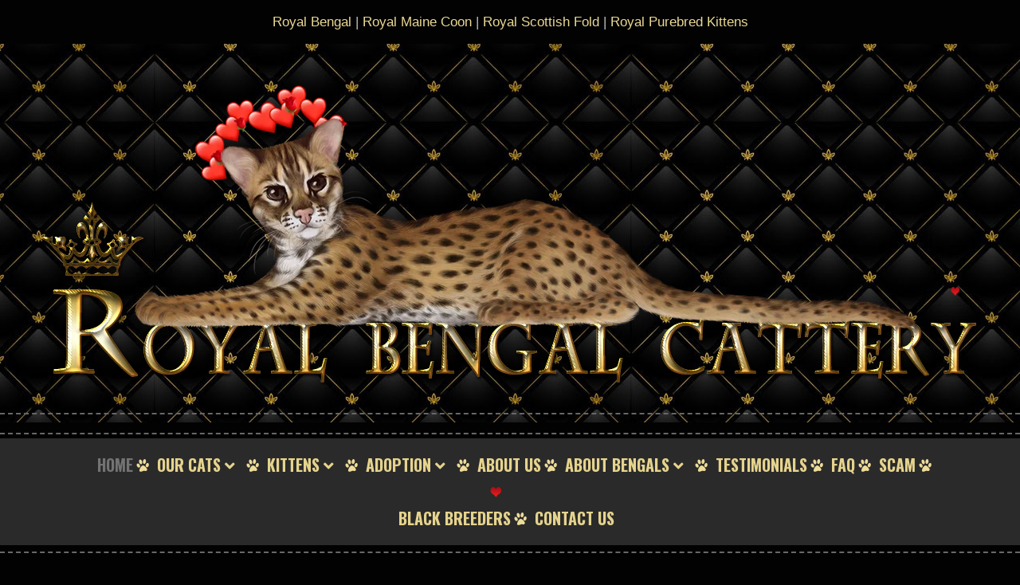

--- FILE ---
content_type: text/html; charset=utf-8
request_url: https://royalbengalcattery.com/
body_size: 7194
content:



<!DOCTYPE html PUBLIC "-//W3C//DTD XHTML 1.0 Transitional//EN" "http://www.w3.org/TR/xhtml1/DTD/xhtml1-transitional.dtd">
<html xmlns="http://www.w3.org/1999/xhtml" xml:lang="en-gb" lang="en-gb" dir="ltr">
<head>
<base href="https://royalbengalcattery.com/" />
	<meta http-equiv="content-type" content="text/html; charset=utf-8" />
	<meta name="description" content="In Royal Bengal cattery you can buy a Bengal kitten for breeding or as a pet." />
	<meta name="generator" content="Joomla! - Open Source Content Management" />
	<title>Bengal Kittens and Cats - Royal Bengal Cattery - Bengal Cats and Kittens</title>
	<link href="/?format=feed&amp;type=rss" rel="alternate" type="application/rss+xml" title="RSS 2.0" />
	<link href="/?format=feed&amp;type=atom" rel="alternate" type="application/atom+xml" title="Atom 1.0" />
	<link href="/templates/royal-bengal/favicon.ico" rel="shortcut icon" type="image/vnd.microsoft.icon" />
	<link href="/libraries/videobox/css/videobox.min.css" rel="stylesheet" type="text/css" />
	<style type="text/css">
 .pagination>li>a, .pagination>li>span{color:#d4be65;text-shadow:0 0 10px #e9d894} .pagination>li.active>a, .pagination>li.active>span, .pagination>li>a:focus, .pagination>li>a:hover, .pagination>li>span:focus, .pagination>li>span:hover{color:#d4be65;background-color:#e9d894} .vb_video_cont, .vb_video_cont a, .vb_video_frame{color:#d4be65} #vbiClose:focus, #vbiClose:hover, .vb_video_cont a:focus, .vb_video_cont a:focus .vb_thub_wrap .vb-icon-play, .vb_video_cont a:hover, .vb_video_cont a:hover .vb_thub_wrap .vb-icon-play, .vb_video_cont:focus, .vb_video_cont:focus .vb_thub_wrap .vb-icon-play, .vb_video_cont:hover, .vb_video_cont:hover .vb_thub_wrap .vb-icon-play{color:#e9d894} #vbiWrap{color:#d4be65} .vb_slider_outer .vb_slider_next:focus, .vb_slider_outer .vb_slider_next:hover, .vb_slider_outer .vb_slider_prev:focus, .vb_slider_outer .vb_slider_prev:hover{color:#e9d894} .vb_slider_outer{color:#d4be65} #vbCloseLink:focus, #vbCloseLink:hover, .vjs-big-play-button:focus, .vjs-big-play-button:hover, .vjs-fullscreen-control:hover, .vjs-play-control:hover, .vjs-volume-menu-button:focus, .vjs-volume-menu-button:hover{color:#e9d894}
/*# sourceMappingURL=overrides.css.map */

	</style>
	<script type="application/json" class="joomla-script-options new">{"csrf.token":"38580c564a237873701194cc91dcb775","system.paths":{"root":"","base":""}}</script>
	<script src="/media/jui/js/jquery.min.js?efb0600d675f855f52c0c3e52391d0bf" type="text/javascript"></script>
	<script src="/media/jui/js/jquery-noconflict.js?efb0600d675f855f52c0c3e52391d0bf" type="text/javascript"></script>
	<script src="/media/jui/js/jquery-migrate.min.js?efb0600d675f855f52c0c3e52391d0bf" type="text/javascript"></script>
	<script src="/media/system/js/caption.js?efb0600d675f855f52c0c3e52391d0bf" type="text/javascript"></script>
	<script src="/media/jui/js/bootstrap.min.js?efb0600d675f855f52c0c3e52391d0bf" type="text/javascript"></script>
	<script src="/media/system/js/core.js?efb0600d675f855f52c0c3e52391d0bf" type="text/javascript"></script>
	<script src="/libraries/videobox/js/videobox.bundle.js" type="text/javascript"></script>
	<script type="text/javascript">
jQuery(window).on('load',  function() {
				new JCaption('img.caption');
			});
	</script>

<link href='https://fonts.googleapis.com/css?family=Open+Sans' rel="stylesheet" type="text/css">
<link href="https://fonts.googleapis.com/css?family=PT+Sans+Narrow:400,700&amp;subset=latin,cyrillic" rel="stylesheet" type="text/css">
<link href="https://fonts.googleapis.com/css?family=Oswald:400,700" rel="stylesheet" type="text/css">
<meta name="viewport" content="initial-scale=1.0, maximum-scale=10, user-scalable=0,">
<link rel="stylesheet" href="/templates/royal-bengal/css/styles.css" type="text/css" />
<link rel="stylesheet" href="/templates/royal-bengal/fonts/stylesheet.css" type="text/css" />
<!--<link rel="stylesheet" href="/templates/royal-bengal/css/font-awesome.css" type="text/css" />-->
<link rel="stylesheet" href="/templates/royal-bengal/css/all.css" type="text/css" />
<script type="text/javascript" src="/templates/royal-bengal/js/common.js"></script>
<script type="text/javascript" src="/templates/royal-bengal/js/mob-nav.js"></script>

<script type="text/javascript" src="/templates/royal-bengal/js/jquery.noconflict.js"></script>
<!--[if IE 7]><link rel="stylesheet" href="/templates/royal-bengal/css/font-awesome-ie7.min.css" type="text/css" /><![endif]-->
<script type="text/javascript" src="/templates/royal-bengal/js/snow.js"></script>
<script>
	jQuery(document).ready(function($) {
		document.body.className  = "background darkBg";
 //$(document).snowfall();
$(document).snowfall({image :"/images/heart.png", minSize: 10, maxSize:20});
		});

</script>

<link rel="stylesheet" href="/templates/royal-bengal/bootstrap/css/bootstrap.min.css" type="text/css" />
<script type="text/javascript" src="/templates/royal-bengal/bootstrap/js/bootstrap.min.js"></script>
<script type="text/javascript" src="/templates/royal-bengal/js/scrolltopcontrol.js"></script>	<script type="text/javascript" src="/templates/royal-bengal/js/hoverIntent.min.js"></script>
    <script type="text/javascript" src="/templates/royal-bengal/js/superfish.js"></script>
    <script type="text/javascript">
		jQuery(window).bind('resize load',function(){
		if( jQuery(this).width() > 600 ){
			jQuery('#nav ul.menu').addClass('sf-js-enabled');
						jQuery('#nav ul.menu').superfish({
							pathLevels	: 6,
							delay		: 300,
							animation	: {opacity:'show',height:'show',width:'hide'},
							speed		: 'fast',
							autoArrows	: false,
							dropShadows : false
						});	
		} else {
			jQuery('#nav ul.menu').removeClass('sf-js-enabled');
		}});	
</script>
<!-- Global site tag (gtag.js) - Google Analytics -->
<script async src="https://www.googletagmanager.com/gtag/js?id=G-MY8J8GLR95"></script>
<script>
  window.dataLayer = window.dataLayer || [];
  function gtag(){dataLayer.push(arguments);}
  gtag('js', new Date());

  gtag('config', 'G-MY8J8GLR95');
</script>
<link rel="canonical" href="https://royalbengalcattery.com/" />
</head>


<body class="background darkBg">
<!-- Mobile menu bottom -->
<div id="top-mobile" class="visible-xs justify-content-around align-items-center">
<div class="btn_mob_menu "><i class="fas fa-bars"></i></div>
<!--<div id="logo-mobile" class="logo-mobile" ><a href="/"><img src="/templates/royal-bengal/images/logo-s1.png" border="0" class="logo-img"></a></div>-->
<p class="mobile-phone"></p>
<!--<p class="mobile-social"></p>
<p class="mobile-lang"></p>-->
</div>

<!---Mobile Menu--->
<div class="mob_plen"></div>
<div class="mob_menu">
<div id="logo-mobile" class="logo-mobile" >
<a href="/"><a href="/"><img src="/templates/royal-bengal/images/logo.png" border="0" class="logo-img"></a></div>
<p class="mobile-lang"></p>
<div class="mobile-phone"></div>
<div id="navigation-mob" class="m-2">

<ul class="menu">
<li class="item-101 current active"><a  href="/" ><span class="menutitle">Home</span> <span class="menudesc"></span></a></li><li class="item-158 deeper parent"><a  href="/" ><span class="menutitle">Our cats</span> <span class="menudesc"></span><i class="fas fa-angle-down"></i></a><ul><li class="item-103"><a  href="/our-cats/studs.html" ><span class="menutitle">Studs</span> <span class="menudesc"></span></a></li><li class="item-104"><a  href="/our-cats/queens.html" ><span class="menutitle">Queens</span> <span class="menudesc"></span></a></li></ul></li><li class="item-105 deeper parent"><a  href="/kittens.html" ><span class="menutitle">Kittens</span> <span class="menudesc"></span><i class="fas fa-angle-down"></i></a><ul><li class="item-116"><a href="/kittens.html" ><span class="menutitle">Available Bengal Kittens</span> <span class="menudesc"></span></a></li><li class="item-173"><a href="https://royalmainecooncattery.com/kittens.html" target="_blank" ><span class="menutitle">Available Maine Coon Kittens</span> <span class="menudesc"></span></a></li><li class="item-174"><a href="https://royalscottishfoldcattery.com/kittens/available-kittens.html" target="_blank" ><span class="menutitle">Available Scottish Kittens</span> <span class="menudesc"></span></a></li><li class="item-122"><a  href="/kittens/available-adults.html" ><span class="menutitle">Available Bengal Adults</span> <span class="menudesc"></span></a></li><li class="item-124"><a  href="/kittens/before-going-home.html" ><span class="menutitle">Before Going Home</span> <span class="menudesc"></span></a></li><li class="item-132"><a  href="/kittens/kitten-care.html" ><span class="menutitle">Bengal Kitten Care</span> <span class="menudesc"></span></a></li><li class="item-145"><a  href="/kittens/previous-litters.html" ><span class="menutitle">Previous Litters</span> <span class="menudesc"></span></a></li></ul></li><li class="item-159 deeper parent"><a  href="/" ><span class="menutitle">Adoption</span> <span class="menudesc"></span><i class="fas fa-angle-down"></i></a><ul><li class="item-157"><a  href="/adoption/adoption-application.html" ><span class="menutitle">Adoption Application</span> <span class="menudesc"></span></a></li><li class="item-125"><a  href="/adoption/waiting-list.html" ><span class="menutitle">Waiting List</span> <span class="menudesc"></span></a></li><li class="item-117"><a  href="/adoption/buying-process.html" ><span class="menutitle">Pricing Information</span> <span class="menudesc"></span></a></li><li class="item-123"><a  href="/adoption/breeder-s-rights.html" ><span class="menutitle">Breeder’s Rights</span> <span class="menudesc"></span></a></li><li class="item-160"><a  href="/adoption/deposit-agreement.html" ><span class="menutitle">Deposit</span> <span class="menudesc"></span></a></li><li class="item-172"><a  href="/adoption/make-peyments.html" ><span class="menutitle">Make Payments</span> <span class="menudesc"></span></a></li><li class="item-161"><a href="/images/documents/Bengal_Pet_Contract-2023.pdf" target="_blank" ><span class="menutitle">Pet Contract</span> <span class="menudesc"></span></a></li><li class="item-162"><a href="/images/documents/contract-breeders-2020.pdf" target="_blank" ><span class="menutitle">Breeding Contract</span> <span class="menudesc"></span></a></li><li class="item-163"><a href="/images/documents/contract-adults-2019.pdf" target="_blank" ><span class="menutitle">Retired Contract</span> <span class="menudesc"></span></a></li></ul></li><li class="item-131"><a  href="/about-us.html" ><span class="menutitle">About Us</span> <span class="menudesc"></span></a></li><li class="item-107 deeper parent"><a  href="/about-bengals.html" ><span class="menutitle">About Bengals</span> <span class="menudesc"></span><i class="fas fa-angle-down"></i></a><ul><li class="item-133"><a  href="/about-bengals/bengal-history.html" ><span class="menutitle">Bengal History</span> <span class="menudesc"></span></a></li><li class="item-121"><a  href="/about-bengals/bengals-colors-and-patterns.html" ><span class="menutitle">Bengals Colors and Patterns</span> <span class="menudesc"></span></a></li><li class="item-137"><a  href="/about-bengals/personality-and-temperament.html" ><span class="menutitle">Personality and Temperament</span> <span class="menudesc"></span></a></li><li class="item-138"><a  href="/about-bengals/childrens-and-pet-friendly.html" ><span class="menutitle">Childrens and Pet Friendly</span> <span class="menudesc"></span></a></li><li class="item-120"><a  href="/about-bengals/genetics-of-breeding-bengals.html" ><span class="menutitle">Genetics of Breeding Bengals</span> <span class="menudesc"></span></a></li><li class="item-151 deeper parent"><span class="separator">The Most Dangerous Viral Diseases</span>
<ul><li class="item-152"><a  href="/about-bengals/the-most-dangerous-viral-diseases/feline-infectious-peritonitis-fip.html" ><span class="menutitle">Feline Infectious Peritonitis (FIP)</span> <span class="menudesc"></span></a></li><li class="item-153"><a  href="/about-bengals/the-most-dangerous-viral-diseases/feline-coronavirus-fcov.html" ><span class="menutitle">Feline Coronavirus (FCoV)</span> <span class="menudesc"></span></a></li><li class="item-154"><a  href="/about-bengals/the-most-dangerous-viral-diseases/feline-immunodeficiency-virus-fiv.html" ><span class="menutitle">Feline immunodeficiency virus (FIV)</span> <span class="menudesc"></span></a></li><li class="item-155"><a  href="/about-bengals/the-most-dangerous-viral-diseases/feline-leukemia-virus-felv.html" ><span class="menutitle">Feline leukemia virus (FeLV)</span> <span class="menudesc"></span></a></li></ul></li><li class="item-142"><a  href="/about-bengals/spay-neuter-your-pet.html" ><span class="menutitle">Spay/Neuter Your Pet</span> <span class="menudesc"></span></a></li><li class="item-136"><a  href="/about-bengals/hypoallergenic.html" ><span class="menutitle">Hypoallergenic</span> <span class="menudesc"></span></a></li><li class="item-140"><a  href="/about-bengals/bengal-shed.html" ><span class="menutitle">Bengal Shed</span> <span class="menudesc"></span></a></li><li class="item-134"><a  href="/about-bengals/the-foundation-cat.html" ><span class="menutitle">The Foundation Cat</span> <span class="menudesc"></span></a></li><li class="item-135"><a  href="/about-bengals/fuzzing.html" ><span class="menutitle">Fuzzing</span> <span class="menudesc"></span></a></li><li class="item-139"><a  href="/about-bengals/bengal-bite.html" ><span class="menutitle">Bengal Bite</span> <span class="menudesc"></span></a></li><li class="item-141"><a  href="/about-bengals/bengal-and-water.html" ><span class="menutitle">Bengal and Water</span> <span class="menudesc"></span></a></li><li class="item-146"><a  href="/about-bengals/food-for-bengal-cats.html" ><span class="menutitle">Bengal Cat Diet</span> <span class="menudesc"></span></a></li><li class="item-143"><a  href="/about-bengals/asian-leopard-cat.html" ><span class="menutitle">Asian Leopard Cat</span> <span class="menudesc"></span></a></li><li class="item-144"><a  href="/about-bengals/27-facts-about-bengals.html" ><span class="menutitle">27 Facts About Bengals</span> <span class="menudesc"></span></a></li><li class="item-126"><a  href="/about-bengals/tica-bengal-standart.html" ><span class="menutitle">TICA Bengal Standard</span> <span class="menudesc"></span></a></li></ul></li><li class="item-102"><a  href="/testimonials.html" ><span class="menutitle">Testimonials</span> <span class="menudesc"></span></a></li><li class="item-175"><a  href="/faq.html" ><span class="menutitle">FAQ</span> <span class="menudesc"></span></a></li><li class="item-177"><a  href="/scam.html" ><span class="menutitle">Scam</span> <span class="menudesc"></span></a></li><li class="item-178"><a  href="/black-breeders.html" ><span class="menutitle">Black Breeders</span> <span class="menudesc"></span></a></li><li class="item-106"><a  href="/contact-us.html" ><span class="menutitle">Contact Us</span> <span class="menudesc"></span></a></li></ul>
	      

</div>    

<p class="mobile-social"></p> 

</div>
</div>
<!---End Mobile menu--->
<div id="scroll-top"></div>
<div id="top-panel">        	            <div id="top-mod">           
            <div id="top" class="container">
				<div class="module  ">
<div class="module-inner">	
    <div class="module-body">
    	

<div class="custom" >
	<p><a href="http://royalbengalcattery.com" target="_blank" rel="noopener">Royal Bengal</a>&nbsp;| <a href="http://royalmainecooncattery.com" target="_blank" rel="noopener">Royal Maine Coon</a>&nbsp;| <a href="http://royalscottishfoldcattery.com" target="_blank" rel="noopener">Royal Scottish Fold</a>&nbsp;| <a href="https://www.royalpurebredkittens.com" target="_blank" rel="noopener">Royal Purebred Kittens</a></p></div>
    </div>
</div>
</div>

			</div>
            </div>
        	                   </div>
<div class="clr"></div>

<div id="header-w">
    <div id="header" class="row-fluid">
  <!--          <div id="logo" ><a href="/"><img src="/templates/royal-bengal/images/logo.png" border="0"></a></div>
     
            <div class="sitedescription"></div>
    -->

        	    
	</div>       
</div>
<div class="clr"></div>
       
<div class="clr"></div> 
        	 <div id="navbar-wrap" class="col clr ">
                <nav id="navbar">
                    <div id="navigation"> 
                        
<ul class="menu">
<li class="item-101 current active"><a  href="/" ><span class="menutitle">Home</span> <span class="menudesc"></span></a></li><li class="item-158 deeper parent"><a  href="/" ><span class="menutitle">Our cats</span> <span class="menudesc"></span><i class="fas fa-angle-down"></i></a><ul><li class="item-103"><a  href="/our-cats/studs.html" ><span class="menutitle">Studs</span> <span class="menudesc"></span></a></li><li class="item-104"><a  href="/our-cats/queens.html" ><span class="menutitle">Queens</span> <span class="menudesc"></span></a></li></ul></li><li class="item-105 deeper parent"><a  href="/kittens.html" ><span class="menutitle">Kittens</span> <span class="menudesc"></span><i class="fas fa-angle-down"></i></a><ul><li class="item-116"><a href="/kittens.html" ><span class="menutitle">Available Bengal Kittens</span> <span class="menudesc"></span></a></li><li class="item-173"><a href="https://royalmainecooncattery.com/kittens.html" target="_blank" ><span class="menutitle">Available Maine Coon Kittens</span> <span class="menudesc"></span></a></li><li class="item-174"><a href="https://royalscottishfoldcattery.com/kittens/available-kittens.html" target="_blank" ><span class="menutitle">Available Scottish Kittens</span> <span class="menudesc"></span></a></li><li class="item-122"><a  href="/kittens/available-adults.html" ><span class="menutitle">Available Bengal Adults</span> <span class="menudesc"></span></a></li><li class="item-124"><a  href="/kittens/before-going-home.html" ><span class="menutitle">Before Going Home</span> <span class="menudesc"></span></a></li><li class="item-132"><a  href="/kittens/kitten-care.html" ><span class="menutitle">Bengal Kitten Care</span> <span class="menudesc"></span></a></li><li class="item-145"><a  href="/kittens/previous-litters.html" ><span class="menutitle">Previous Litters</span> <span class="menudesc"></span></a></li></ul></li><li class="item-159 deeper parent"><a  href="/" ><span class="menutitle">Adoption</span> <span class="menudesc"></span><i class="fas fa-angle-down"></i></a><ul><li class="item-157"><a  href="/adoption/adoption-application.html" ><span class="menutitle">Adoption Application</span> <span class="menudesc"></span></a></li><li class="item-125"><a  href="/adoption/waiting-list.html" ><span class="menutitle">Waiting List</span> <span class="menudesc"></span></a></li><li class="item-117"><a  href="/adoption/buying-process.html" ><span class="menutitle">Pricing Information</span> <span class="menudesc"></span></a></li><li class="item-123"><a  href="/adoption/breeder-s-rights.html" ><span class="menutitle">Breeder’s Rights</span> <span class="menudesc"></span></a></li><li class="item-160"><a  href="/adoption/deposit-agreement.html" ><span class="menutitle">Deposit</span> <span class="menudesc"></span></a></li><li class="item-172"><a  href="/adoption/make-peyments.html" ><span class="menutitle">Make Payments</span> <span class="menudesc"></span></a></li><li class="item-161"><a href="/images/documents/Bengal_Pet_Contract-2023.pdf" target="_blank" ><span class="menutitle">Pet Contract</span> <span class="menudesc"></span></a></li><li class="item-162"><a href="/images/documents/contract-breeders-2020.pdf" target="_blank" ><span class="menutitle">Breeding Contract</span> <span class="menudesc"></span></a></li><li class="item-163"><a href="/images/documents/contract-adults-2019.pdf" target="_blank" ><span class="menutitle">Retired Contract</span> <span class="menudesc"></span></a></li></ul></li><li class="item-131"><a  href="/about-us.html" ><span class="menutitle">About Us</span> <span class="menudesc"></span></a></li><li class="item-107 deeper parent"><a  href="/about-bengals.html" ><span class="menutitle">About Bengals</span> <span class="menudesc"></span><i class="fas fa-angle-down"></i></a><ul><li class="item-133"><a  href="/about-bengals/bengal-history.html" ><span class="menutitle">Bengal History</span> <span class="menudesc"></span></a></li><li class="item-121"><a  href="/about-bengals/bengals-colors-and-patterns.html" ><span class="menutitle">Bengals Colors and Patterns</span> <span class="menudesc"></span></a></li><li class="item-137"><a  href="/about-bengals/personality-and-temperament.html" ><span class="menutitle">Personality and Temperament</span> <span class="menudesc"></span></a></li><li class="item-138"><a  href="/about-bengals/childrens-and-pet-friendly.html" ><span class="menutitle">Childrens and Pet Friendly</span> <span class="menudesc"></span></a></li><li class="item-120"><a  href="/about-bengals/genetics-of-breeding-bengals.html" ><span class="menutitle">Genetics of Breeding Bengals</span> <span class="menudesc"></span></a></li><li class="item-151 deeper parent"><span class="separator">The Most Dangerous Viral Diseases</span>
<ul><li class="item-152"><a  href="/about-bengals/the-most-dangerous-viral-diseases/feline-infectious-peritonitis-fip.html" ><span class="menutitle">Feline Infectious Peritonitis (FIP)</span> <span class="menudesc"></span></a></li><li class="item-153"><a  href="/about-bengals/the-most-dangerous-viral-diseases/feline-coronavirus-fcov.html" ><span class="menutitle">Feline Coronavirus (FCoV)</span> <span class="menudesc"></span></a></li><li class="item-154"><a  href="/about-bengals/the-most-dangerous-viral-diseases/feline-immunodeficiency-virus-fiv.html" ><span class="menutitle">Feline immunodeficiency virus (FIV)</span> <span class="menudesc"></span></a></li><li class="item-155"><a  href="/about-bengals/the-most-dangerous-viral-diseases/feline-leukemia-virus-felv.html" ><span class="menutitle">Feline leukemia virus (FeLV)</span> <span class="menudesc"></span></a></li></ul></li><li class="item-142"><a  href="/about-bengals/spay-neuter-your-pet.html" ><span class="menutitle">Spay/Neuter Your Pet</span> <span class="menudesc"></span></a></li><li class="item-136"><a  href="/about-bengals/hypoallergenic.html" ><span class="menutitle">Hypoallergenic</span> <span class="menudesc"></span></a></li><li class="item-140"><a  href="/about-bengals/bengal-shed.html" ><span class="menutitle">Bengal Shed</span> <span class="menudesc"></span></a></li><li class="item-134"><a  href="/about-bengals/the-foundation-cat.html" ><span class="menutitle">The Foundation Cat</span> <span class="menudesc"></span></a></li><li class="item-135"><a  href="/about-bengals/fuzzing.html" ><span class="menutitle">Fuzzing</span> <span class="menudesc"></span></a></li><li class="item-139"><a  href="/about-bengals/bengal-bite.html" ><span class="menutitle">Bengal Bite</span> <span class="menudesc"></span></a></li><li class="item-141"><a  href="/about-bengals/bengal-and-water.html" ><span class="menutitle">Bengal and Water</span> <span class="menudesc"></span></a></li><li class="item-146"><a  href="/about-bengals/food-for-bengal-cats.html" ><span class="menutitle">Bengal Cat Diet</span> <span class="menudesc"></span></a></li><li class="item-143"><a  href="/about-bengals/asian-leopard-cat.html" ><span class="menutitle">Asian Leopard Cat</span> <span class="menudesc"></span></a></li><li class="item-144"><a  href="/about-bengals/27-facts-about-bengals.html" ><span class="menutitle">27 Facts About Bengals</span> <span class="menudesc"></span></a></li><li class="item-126"><a  href="/about-bengals/tica-bengal-standart.html" ><span class="menutitle">TICA Bengal Standard</span> <span class="menudesc"></span></a></li></ul></li><li class="item-102"><a  href="/testimonials.html" ><span class="menutitle">Testimonials</span> <span class="menudesc"></span></a></li><li class="item-175"><a  href="/faq.html" ><span class="menutitle">FAQ</span> <span class="menudesc"></span></a></li><li class="item-177"><a  href="/scam.html" ><span class="menutitle">Scam</span> <span class="menudesc"></span></a></li><li class="item-178"><a  href="/black-breeders.html" ><span class="menutitle">Black Breeders</span> <span class="menudesc"></span></a></li><li class="item-106"><a  href="/contact-us.html" ><span class="menutitle">Contact Us</span> <span class="menudesc"></span></a></li></ul>
                        
                
                 
                                       
            </div>            
            </div>


			

        		 
	
           
	
<div id="main"> 
            	<div id="wrapper-w">
<div id="wrapper">
        <div id="comp-w">     					
        <div class="row-fluid">

                                              
                        <div id="comp" class="push span12">
    
                            <div id="comp-i">
                                <div id="post" class="col span_12 clr">
                                    <div id="comp-wrap">               
                                        <div id="system-message-container">
	</div>

                                        <div class="blog-featured">

<div class="items-leading">
			<div class="leading">
			
<div class="title">
<h1 class="item-page-title">Bengal cats cattery &quot;Royal Bengal&quot;</h1></div>


<div class="clr"></div>


			 <h2><img class="img1" style="float: left;" src="/images/bengal-1.jpg" alt="bengal 1" width="500" height="500" />Welcome to bengal world</h2>
<p>Welcome to Royal Bengal Cattery. We appreciate your interest on our Bengal cats and share your enthusiasm with respect to this fascinating breed. In addition to this site, Royal Bengals Cattery owns and operates a Royal Bengal Cattery and <a title="Maine Coon cattery" href="http://royalmainecooncattery.com" target="_blank" rel="noopener">Royal Maine Coon Cattery</a>.</p>
<p>We fully test our Bengal <a title="Bengal Studs" href="/our-cats/studs.html">Studs</a> and <a title="Bengal Queens" href="/our-cats/queens.html">Queens</a> and we guarantee our <a title="Bengal kittens" href="/kittens.html">kitten’s</a> health free from genetic diseases.We are a family owned, cattery located in Maryland.</p>
<p>All of our Bengal Cats are TICA registered and we are a member in good standing with <a title="TICA" href="https://www.tica.org" target="_blank" rel="noopener">(TICA)</a> The International Cat Association, <a title="TIBCS" href="http://www.tibcs.com" target="_blank" rel="noopener">(TIBCS)</a> The International Bengal, <a title="WCF" href="http://www.wcf-online.de/WCF-EN/" target="_blank" rel="noopener">(WCF)</a> World Cat Federation. Our breeding program, which began in 2015, is focused on producing healthy, happy, cutting edge Bengals with excellent type and large, colorful rosettes. Royal Bengal Cattery cats has the best health guarantees for the Buyer.</p>
<p><a class="btn" title="about bengal cats cattery Royal Bengal" href="/about-us.html"><i class="fa fa-angle-double-right"></i>Read more</a></p> 


<div class="item-separator"></div>
		</div>
			</div>



</div>               
                                    </div>
                                </div>

                                                                <div class="clr"></div>
								                              
                            </div>
                        </div>
                                        </div>
		<div class="clr"></div>
  </div></div>  
</div>
                                <div id="user3" class="row-fluid">
                                    <div class="module   span12">
<div class="module-inner">	
    <div class="module-body">
    	

<div class="custom" >
	<div class="span7">
<h2>About Bengal kittens</h2>
<p>If you decide to buy a healthy Bengal kitten then you came to the right place. All of our<a title="bengal kittens for sale" href="/component/content/category/available-kittens.html?layout=blog&amp;Itemid=116"> Bengal kittens</a> are raised with love and attention in constant contact with people and children. They are perfectly socialized, brought up accustomed to using the tray and scratching.</p>
<p>All of our kittens are ready for the new home in 12 weeks. We have kittens with the best breed characteristics at affordable prices. They are located in Maryland – USA. We raise the kittens among our family, so they are very sociable and will easily adapt to their new homes.</p>
<p>We let them play freely around the house and with our children. <span style="color: #ff0000;">We are interested in quality, not quantity</span>. The process of becoming an owner of Bengal is simple.</p>
<p><a class="btn" title="bengal kittens for sale" href="/kittens.html"><i class="fas fa-angle-double-right"></i> Available kittens</a></p>
</div>
<div class="span5"><img class="img1" style="margin-left: 15px; float: right;" src="/images/bengal-2.jpg" alt="bengal 2" width="500" height="333" /></div></div>
    </div>
</div>
</div>

                                    <div class="clr"></div> 
                                </div>
                                  
                    					                    <div id="user4w">
                    <div id="user4" class="row-fluid">
                        <div class="module  ">
<div class="module-inner">	
    <div class="title">
    	<h3 class="module-title">Color of bengal cats</h3>
        </div>
        <div class="module-body">
    	

<div class="custom" >
	<div class="span3">
<p><a href="/about-bengals/bengal-cat-colors.html#brown"><img src="/images/color/color-brown.png" alt="color brown" /></a></p>
<h3><a href="/about-bengals/bengal-cat-colors.html#brown">Brown</a></h3>
<p>Ground color can be all shades of brown. Brown to jet black markings. Green or gold eyes.</p>
</div>
<div class="span3">
<p><a href="/about-bengals/bengal-cat-colors.html#snow"><img src="/images/color/color-snow-lynx.png" alt="color snow lynx" /></a></p>
<h3><a href="/about-bengals/bengal-cat-colors.html#snow">Snow Lynx</a></h3>
<p>A very light white cream color, dark or light seal markings, dark seal brown tail tip, blue eyes - always.</p>
</div>
<div class="span3">
<p><a href="/about-bengals/bengal-cat-colors.html#snow"><img src="/images/color/color-snow-mink.png" alt="color snow mink" /></a></p>
<h3><a href="/about-bengals/bengal-cat-colors.html#snow">Snow Mink</a></h3>
<p>Ivory, cream, light tan color.&nbsp;Dark seal brown tail tip. Blue-green or aqua eyes</p>
</div>
<div class="span3">
<p><a href="/about-bengals/bengal-cat-colors.html#charcoal"><img src="/images/color/color-charcoal.png" alt="color charcoal" /></a></p>
<h3><a href="/about-bengals/bengal-cat-colors.html#charcoal">Charcoal</a></h3>
<p>Ground color can be dark grayish/brownish or carbon colored. "Zorro" markings with white goggles around the eyes and a dark charcoal mask.</p>
</div></div>
    </div>
</div>
</div>

                        <div class="clr"></div> 
                    </div>
                    </div>
                    
					                    <div id="user5w">
                    <div id="user5" class="row-fluid">
                        <div class="module   span12">
<div class="module-inner">	
    <div class="title">
    	<h3 class="module-title">Why Choose A Bengal?</h3>
        </div>
        <div class="module-body">
    	

<div class="custom" >
	<div class="span7">
<ul class="list-2">
<li>Bengals are among the most exotic and coolest domesticated cats out there.</li>
<li>Bengals are famous for their "like a dog" behavior.</li>
<li>Bengals are known as very distinctive, intelligent and loyal cats with a great character. They are smart enough to be trained and able to walked on the leash.</li>
<li>Bengals are hypoallergenic, meaning that most people allergic to cats will not be affected by them.</li>
<li>Bengals short pelt with beautiful leopard spots gives minimal shedding and feels like velvet when touching.</li>
<li>Bengals have awesome personality and are highly energetic. Kids love to play with them.</li>
<li>Bengals are considered as a healthy breed with only few <a title="Genetic of bengal cats" href="/about-bengals/genetics-of-breeding-bengals.html">genetic issues</a> related to most pure breads.</li>
<li>Bengals are the size of a medium-large household cat.</li>
</ul>
</div>
<div class="span5">
<p><img class="img1" src="/images/bengal-cat.png" alt="bengal cat" /></p>
</div></div>
    </div>
</div>
</div>

                        <div class="clr"></div> 
                    </div>
                    </div>
                         
					                    <div id="user6w">
                    <div id="user6" class="row-fluid">
                        <div class="module   span12">
<div class="module-inner">	
    <div class="module-body">
    	

<div class="custom" >
	<div class="row-fluid d-md-flex justify-content-between">
<div><img src="/images/banners/royal-canin-logo.png" alt="royal canin logo" width="400" height="173" /></div>
<div><a title="TICA" href="https://www.tica.org/en/find-a-breeder/item/2798-cattery-sablinbengal" target="_blank" rel="noopener"><img class="img1" src="/images/logo-tica-2.png" alt="logo tica 2" width="227" height="200" /></a></div>
<div ><a title="WCF" href="http://www.wcf-online.de" target="_blank" rel="noopener"><img class="img1" src="/images/logo-wcf-white.png" alt="logo wcf white" width="192" height="200" /></a></div>
<div ><a title="TIBCS" href="http://www.tibcs.com" target="_blank" rel="noopener"><img class="img1" src="/images/banners/TIBCS-Logo.png" alt="TIBCS Logo" width="182" height="200" /></a></div>
<div ><a href="https://www.bbb.org/us/md/westminster/profile/cat-breeders/royal-bengal-cattery-0011-90362527" target="_blank" rel="noopener"><img class="img1" src="/images/banners/logo-bbb.png" alt="logo bbb" width="124" height="200" /></a></div>
<div ><a href="http://cfa.org/AboutCFA/CFALogoandLinkButtons.aspx" target="_blank" rel="noopener"><img class="img1" src="/images/banners/logo-cfa.png" alt="logo cfa" width="185" height="200" /></a></div>
<div ><a href="https://www.bengalcats.co/bengal-cat-colors-patterns/" target="_blank" rel="noopener"><img class="img1" src="/images/banners/badge-brown.png" alt="badge brown" width="150" height="150" /></a></div>
<div ><a href="https://www.bbb.org/us/md/westminster/profile/cat-breeders/royal-purebred-kittens-llc-0011-90378746" target="_blank" rel="noopener"><img class="img1" src="/images/banners/logo-bbb.png" alt="Maine Coon Breed Characteristics" width="124" height="200" /></a></div>
</div></div>
    </div>
</div>
</div>

                        <div class="clr"></div> 
                    </div>
                    </div>
                         
	                    <div id="user7w">
                    <div id="user7" class="row-fluid">
                        <div class="module   span4">
<div class="module-inner">	
    <div class="title">
    	<h3 class="module-title">Our cattery</h3>
        </div>
        <div class="module-body">
    	
<ul class="menu">
<li class="item-101 current active"><a  href="/" ><span class="menutitle">Home</span> <span class="menudesc"></span></a></li><li class="item-158 parent"><a  href="/" ><span class="menutitle">Our cats</span> <span class="menudesc"></span><i class="fas fa-angle-down"></i></a></li><li class="item-105 parent"><a  href="/kittens.html" ><span class="menutitle">Kittens</span> <span class="menudesc"></span><i class="fas fa-angle-down"></i></a></li><li class="item-159 parent"><a  href="/" ><span class="menutitle">Adoption</span> <span class="menudesc"></span><i class="fas fa-angle-down"></i></a></li><li class="item-131"><a  href="/about-us.html" ><span class="menutitle">About Us</span> <span class="menudesc"></span></a></li><li class="item-107 parent"><a  href="/about-bengals.html" ><span class="menutitle">About Bengals</span> <span class="menudesc"></span><i class="fas fa-angle-down"></i></a></li><li class="item-102"><a  href="/testimonials.html" ><span class="menutitle">Testimonials</span> <span class="menudesc"></span></a></li><li class="item-175"><a  href="/faq.html" ><span class="menutitle">FAQ</span> <span class="menudesc"></span></a></li><li class="item-177"><a  href="/scam.html" ><span class="menutitle">Scam</span> <span class="menudesc"></span></a></li><li class="item-178"><a  href="/black-breeders.html" ><span class="menutitle">Black Breeders</span> <span class="menudesc"></span></a></li><li class="item-106"><a  href="/contact-us.html" ><span class="menutitle">Contact Us</span> <span class="menudesc"></span></a></li></ul>    </div>
</div>
</div>
<div class="module   span4">
<div class="module-inner">	
    <div class="title">
    	<h3 class="module-title">Follow us</h3>
        </div>
        <div class="module-body">
    	

<div class="custom" >
	<p style="text-align: center;"><img class="img1" src="/images/logo.png" alt="logo" /></p>
<p class="social" style="text-align: center;" title="Follow us to Facebook"><a href="https://www.facebook.com/KateSablin?mibextid=9R9pXO" target="_blank" rel="noopener"><img class="img1" onmouseover="this.src='/images/icons/icon-facebook-hover.png';" onmouseout="this.src='/images/icons/icon-facebook.png';" src="/images/icons/icon-facebook.png" alt="icon facebook" /></a>&nbsp;<a title="Follow us to Instargam" href="https://www.instagram.com/royalbengalcattery/" target="_blank" rel="noopener"><img class="img1" onmouseover="this.src='/images/icons/icon-inst-hover.png';" onmouseout="this.src='/images/icons/icon-inst.png';" src="/images/icons/icon-inst.png" alt="icon inst" /></a>&nbsp;<a title="Youtube chanel" href="https://www.youtube.com/channel/UCrwvWzixjefeWTrCA94xY5g" target="_blank" rel="noopener"><img class="img1" onmouseover="this.src='/images/icons/icon-youtube-hover.png';" onmouseout="this.src='/images/icons/icon-youtube.png';" src="/images/icons/icon-youtube.png" alt="icon youtube" /></a></p></div>
    </div>
</div>
</div>
<div class="module   span4">
<div class="module-inner">	
    <div class="title">
    	<h3 class="module-title">Contact us</h3>
        </div>
        <div class="module-body">
    	

<div class="custom" >
	<p>Bengal Cats Cattery</p>
<p><span class="geo"></span><a href="/contact-us.html">Our cattery located in</a><br /><a href="/contact-us.html">Westminster, 21157,MD. USA</a></p>
<p class="top-phone"><span class="telefone"></span><a href="tel:%20+14435407982">+1 (443) 540-7982</a> <a href="https://api.whatsapp.com/send?phone=14435407982"><i class="fab fa-whatsapp fa-lg"></i></a></p>
<p><span class="email"></span><a href="mailto:royalbengalcattery@yahoo.com">royalbengalcattery@yahoo.com</a>&nbsp;</p>
<p><span class="email"></span><a title="contact us" href="/contact-us.html">Send message</a></p></div>
    </div>
</div>
</div>

                        <div class="clr"></div> 
                    </div>
                    </div>
                         
	                    <div id="user8w">
                    <div id="user8" class="row-fluid">
                        <div class="module container m-auto text-center ">
<div class="module-inner">	
    <div class="module-body">
    	<div class="search container m-auto text-center">
    <form action="/" method="post" class="form-inline">
    		<input name="searchword" id="mod-search-searchword" maxlength="200"  class="inputbox search-query" type="text" size="0" value="Search ..."  onblur="if (this.value=='') this.value='Search ...';" onfocus="if (this.value=='Search ...') this.value='';" />    	<input type="hidden" name="task" value="search" />
    	<input type="hidden" name="option" value="com_search" />
    	<input type="hidden" name="Itemid" value="176" />
    </form>
</div>    </div>
</div>
</div>
<div class="module  ">
<div class="module-inner">	
    <div class="module-body">
    	

<div class="custom" >
	<p class="small" style="text-align: center;"><span style="font-size: 10pt;">Royal Purebred Kittens, LLC</span><br /><span style="font-size: 10pt;">DBA: Royal Bengal Cattery • Royal Maine Coon Cattery • Royal Scottish&nbsp;Fold&nbsp;Cattery</span></p></div>
    </div>
</div>
</div>

                        <div class="clr"></div> 
                    </div>
                    </div>
                         

<div id="footer-w"><div id="footer">
                    <div class="copy w6">
                

<div class="custom" >
	<p><a title="creating web-site and web-design from KS Design Studio" href="http://www.kingsize-design.ru" target="_blank" rel="noopener">Made in KS Design Studio</a></p></div>

            </div>
            
                     <div class="footer-menu w6">
                

<div class="custom" >
	<!-- Global site tag (gtag.js) - Google Analytics -->
<script src="https://www.googletagmanager.com/gtag/js?id=UA-124603781-1" async="" type="text/javascript"></script>
<script type="text/javascript">window.dataLayer = window.dataLayer || [];
  function gtag(){dataLayer.push(arguments);}
  gtag('js', new Date());

  gtag('config', 'UA-124603781-1');</script>
<!-- Yandex.Metrika counter -->
<script type="text/javascript">(function (d, w, c) {
        (w[c] = w[c] || []).push(function() {
            try {
                w.yaCounter50128756 = new Ya.Metrika2({
                    id:50128756,
                    clickmap:true,
                    trackLinks:true,
                    accurateTrackBounce:true,
                    webvisor:true
                });
            } catch(e) { }
        });

        var n = d.getElementsByTagName("script")[0],
            s = d.createElement("script"),
            f = function () { n.parentNode.insertBefore(s, n); };
        s.type = "text/javascript";
        s.async = true;
        s.src = "https://mc.yandex.ru/metrika/tag.js";

        if (w.opera == "[object Opera]") {
            d.addEventListener("DOMContentLoaded", f, false);
        } else { f(); }
    })(document, window, "yandex_metrika_callbacks2");</script>
<noscript>
<div><img style="position: absolute; left: -9999px;" src="https://mc.yandex.ru/watch/50128756" alt="" /></div>
</noscript><!-- /Yandex.Metrika counter -->
<p></p></div>

            </div>
               
  
<div class="clr"></div>
</div></div>

    <script type="text/javascript" src="/templates/royal-bengal/js/bigSlide.js"></script>
<script type="text/javascript">
jQuery(document).ready(function($){
 $('.spoiler_links').click(function(){
  $(this).parent().children('div.spoiler_body').toggle('normal');
  return false;
 });
});
</script>

</body>
</html>

--- FILE ---
content_type: text/css
request_url: https://royalbengalcattery.com/templates/royal-bengal/css/styles.css
body_size: 14117
content:
/* Design by KS-Design */
html,body,div,span,applet,object,iframe,h1,h2,h3,h4,h5,h6,blockquote,pre,a,abbr,acronym,address,big,cite,code,del,dfn,font,img,ins,kbd,q,s,samp,small,strike,sub,sup,tt,var,center,dl,dt,dd,ul,li,fieldset,form,label,legend,table,caption,tbody,tfoot,thead,tr,th,td {background: transparent;border: 0;font-style: inherit;font-weight: inherit;margin: 0;padding: 0;outline: 0;} table {border-collapse: collapse;border-spacing: 0;}

/* Main Layout */
html {height: 100%; }
body { font:normal 17px/1.5em  "PT+Sans+Narrow", sans-serif; color:#bdbdbd ;padding:0; margin:0; }
*{box-sizing:border-box}
.background, #error, .contentpane{position: absolute;width: 100%; background:#020202; margin:0; padding:0;}
h1,h2,h3,h4,h5,h6 {margin:2% 0; padding:0; font-weight:normal; color: #e9d894;  font-family:'pertili'; text-transform: uppercase; }
legend {border-bottom:1px solid #e5e5e5; color:#0E6985!important; font-size:15px!important; border-bottom:none!important; }
.componentheading {font-size:30px; line-height:30px; margin:0; padding:0 0 10px 0; text-align:center; margin:20px 0;}
h1{font-size:30px; line-height:35px;}
h2 {font-size:28px; line-height:30px;}
h3 {font-size:24px; line-height:25px;}
h4,h5,h6 {font-size:20px; line-height:20px; text-align:left;}
h5 {font-size:18px;}
h6 {font-size:16px;}
a, a.visited{text-decoration: none; -webkit-transition: all 0.3s ease; -moz-transition: all 0.3s ease; -o-transition: all 0.3s ease; transition: all 0.3s ease; color: #e9d894;}
a:hover {color: #f8ebb7;}
ul {margin:0 0 15px 15px; }
.page-header h1 {color: #e9d894; text-align:right;}
p {margin-top: 0;margin-bottom: 10px; text-align:justify;}
blockquote {margin:5px; padding:5px; font-size:25px; font-family: 'DINPro-Regular'; border-left: 7px solid #C54172; color: #C54172;}
element.style { height:auto;}
hr{margin:20px 0; border:none ; clear:both;}
.clr {clear: both;}
.img1 {padding:5px; margin-right:15px; margin-bottom:10px; border-radius:10px; vertical-align: bottom;} 
.img2 {-webkit-filter: brightness(100%);-webkit-border-radius:50%;-moz-border-radius:50%-o-border-radius:50%;border-radius:50%; -webkit-transition: all 1s ease; -moz-transition: all 1s ease; -o-transition: all 1s ease;-ms-transition: all 1s ease;transition: all 1s ease; margin-bottom:20px;}
.img2:hover {-webkit-filter: brightness(60%);}.face .span4{margin:0; box-sizing:border-box;}
.face {clear:both;}
.img3 {border:4px solid #e9d894; margin:10px; border-radius:20px;}
.figure-caption {color: #e9d894; font-size:0.875rem;}
.text-center{text-align:center!important}
.highlight { background:#176781; color:#fff; padding:0 1px;}

.item-row:after, .col:after, .clr:after, .group:after {
    display: block;
    height: 0;
    clear: both;
    content: "";
    visibility: hidden;
}

/*-----Flex-----*/
@media (width >= 768px) {
    .d-md-flex {        display: flex !important;    }
}
.justify-content-center {    justify-content: center !important;}
.justify-content-between{    justify-content: space-between;}

.gap-5 {    gap: 3rem !important;}
.rounded {     border-radius: 5rem !important;}
.border {    border: 1px solid #eaedf0 !important;}
.p-2 {     padding: .5rem !important;}


/*------------Top Panel--------------*/
#top-mobile {display:none}
#top-panel {}
#top-panel .top-phone a{ font-size:1.3rem; color:#000; font-weight:400;}
#top-panel .top-phone a:hover {color: #865791;}
#top-panel i {font-size: 1.4rem; color: #6f6e6d; margin-right:10px;}
#top-panel i:hover {color: #dc3936;}
#top-panel .top-icon{width:50px; height:50px; background: #fff; box-shadow:-webkit-box-shadow: 0px 0px 28px -6px rgba(34, 60, 80, 0.2); -moz-box-shadow: 0px 0px 28px -6px rgba(34, 60, 80, 0.2); box-shadow: 0px 0px 28px -6px rgba(34, 60, 80, 0.2); margin-right:0.7rem; border-radius:50%;}
#top-panel .top-icon i {color: #db3733; font-size:1.7rem;margin-right:0;}
.top-right ul.menu li, .top-left ul.menu li {list-style:none; display:inline-block; margin:0 4px;}
.top-right ul.menu , .top-left ul.menu {margin:0} 
.top-left p, .top-right p {margin-bottom:0;}
.header-nav {background: #fff;}

/*---Mobile-search---*/
.mobile-search-wrap { position: absolute;    top: 55px;    bottom: 0;    z-index: 1000;    width: 100%;height: 100vh;    margin-top: 0;    padding: 12px 20px 0;    background: #fff;    display: none;    transition: opacity .3s ease,visibility .3s ease;    background: rgba(0,0,0,.25); position:fixed;}
.mobile-search {background: #f3f3f3; margin: -12px -20px 0;    padding: 12px 20px;}

/*--------------Menu + Menu Mobile--------*/
/*body{	position: absolute;	width:100%;	margin:0;	left:0;	transition: left 0.3s;	overflow-x: hidden;}*/
.btn_mob_menu, .btn_mob_search{	cursor: pointer;	margin: 10px;	width: 30px;font-size:1.5rem; color: #e9d894}
.btn_mob_menu img{	width: 25px;}
.mob_menu{	width: 250px;	background: #020202;	position: fixed;	left:-250px;	top:0;	bottom: 0;	overflow: auto;	z-index: 3000;	transition: left 0.3s; padding: 0 10px;}
.mob_plen{	width: 100%;	height: 100%;	position: fixed;	top:0;	left: 0;	background: rgba(0,0,0,0.5);	display: none;	z-index: 3000;}
.mob_menu a {color: #e9d894;}
.mob_menu .menu {	padding:0;	margin:0;	}
.mob_menu .menu li{	position: relative; list-style: none;}
.mob_menu .menu a,
.mob_menu .menu .separator{	display: block;	padding: 0.8rem  0;	border-bottom:1px solid #464343;	color:#e9d894;	text-decoration: none; }
.mob_menu .menu>ul ul{height: 0;	overflow: hidden;}
#navigation-mob > ul > li ul {height: 0;	overflow: hidden;}
.visible-xs,.visible-sm,.visible-md,.visible-lg{display:none !important}
.mob_menu .mobile-phone {margin:10px; text-align:center;}
.mob_menu .mobile-phone span { font-size: 1.3rem;    font-weight: 600;}
.mob_menu .mobile-phone a {display:inline-block; padding:5px; border-bottom:none;}
.mob_menu .contact {padding:0 10px;}
.mob_menu .logo-mobile  {padding:10px;  text-align: center;}
.mob_menu .mobile-social,
.mob_menu .mobile-lang{text-align:center; margin:15px 0;}
.mob_menu .mobile-social i { text-align:right; color: #6b3777; font-size:1.9rem; margin-right:5px;} 
.mob_menu .module {margin-bottom:3rem; }

#navigation-mob ul {margin:0; padding:0;}
#navigation-mob .deeper ul li a {font-weight:300; font-size:0.85rem;}
#navigation-mob i {position: absolute;    right: 10px;    top: 10px; transform: rotate(-90deg)}
/*----------------End menu + menu-mobile----------*/


/* Header  and Top*/ 
.fix-header {    position: fixed!important;    z-index: 10;    top: 0;    width: 100%; }
/*------------------ny header--------------*/
/*#header {position:relative; max-width:1200px; margin:0 auto; height: 475px; background: url(../images/header-1-ny.png) center center no-repeat; background-size: contain;}*/
/*-----------------end of ny header ------------------*/

/*------------------valentain header--------------*/
#header {position:relative; max-width:1200px; margin:0 auto; height: 475px; background: url(../images/header-14.webp) center center no-repeat; background-size: contain;}
/*-----------------end of ny header ------------------*/

/*--- Standart-header---*/
/*#header {position:relative; max-width:1200px; margin:0 auto; height: 475px; background: url(../images/header-1.png) center center no-repeat; background-size: contain;}*/
/*---end of standart header---*/

#header-w {position:relative; background: url(../images/bg-header.jpg) center top}
#header-w:after{content: ""; width: 100%; height:3px; bottom: 10px; border-bottom:2px dashed #676767; position: absolute;}

#top-mod { bottom:5px; right:0;}
#top {text-align:center; padding:15px 0;}
#top span {font-size:16px; text-transform:uppercase;}
#top p { margin:0; text-align:center;}
#search { position:absolute; right:0; height:36px;}
#logo { position:absolute; top:15px; left:10px;}
#logo a{color:#fff;text-shadow: 0 -2px 0 #000;line-height:60px; font-size:60px; font-family:'Open Sans',Arial, Helvetica, sans-serif; text-align:left; text-decoration:none; font-weight:bold}
.sitedescription {color:#fff;text-shadow: 0 -1px 0 #000; position:absolute; bottom:10px; left:0px; font-size:12px;font-family:'Open Sans',Arial, Helvetica, sans-serif;letter-spacing:1px; font-weight:normal; text-transform: uppercase}
/* Slider Style */
#slide-w {}
.slide{margin:0 auto 0 auto; padding: 0 0 0; background:none; z-index:0;}
.slide p, .slide h3{text-align:center; color:#fff;}
.slide h3 {font-size:330%; margin-bottom:20px;} 
.slide p {font-size:150%;  font-family: 'museo_cyrl300';}
#slide-w a:hover { color:#fff}
#slide-w .flexslider {margin:0}
#slide-w .camera_target {}
#slide-w .camera_caption { width:40%; bottom:20px!important; left:20px;}
#slide-w .camera_caption > div {background: #000!important;background: rgba(0, 0, 0, 0.8);}
#slide-w .camera_wrap .camera_pag .camera_pag_ul li {background: #fff!important;}
#slide-w .camera_wrap .camera_pag .camera_pag_ul li:hover > span {background: #fff!important;}
#slide-w .camera_wrap .camera_pag .camera_pag_ul li.cameracurrent > span {background: #000;}
#slide-w .camera_pag_ul li img {border: 4px solid #fff;-moz-box-shadow: 0px 3px 6px rgba(0,0,0,.5);-webkit-box-shadow: 0px 3px 6px rgba(0,0,0,.5);box-shadow: 0px 3px 6px rgba(0,0,0,.5);}
#slide-w .camera_pag_ul .thumb_arrow {border-top-color: #fff;}
#slide-w .camera_prevThumbs,#slide-w .camera_nextThumbs,#slide-w .camera_prev,#slide-w .camera_next,#slide-w .camera_commands {background:#fff!important;  -webkit-border-radius:5px;-moz-border-radius:5px;-o-border-radius:5px;border-radius:5px;}
#slide-w .camera_thumbs_cont { background:none!important}
#slide-w .camera_prev {left: 20px;}
#slide-w .camera_next {right: 20px;}
#slide-w .camera_commands {right: 61px;}
#slide-w .camera_wrap .camera_pag .camera_pag_ul li {background: #000;}
#slide-w .camera_thumbs_cont ul li > img {border-color: 1px solid #000; background:#fff}
.theme-light .nivoSlider {margin:0}
/* Top Login/Search Module */
#login { float:right; margin:7px 7px 5px 0; padding:0;}
#search form { margin:0; padding:0;}
/* Login Module */
#login-form .login_label {}
#login-form .span2 { width:150px;}
#login-form .login_remember { float:right;}
#login-form a { display:block;}
#login-form a i { margin:0 10px 0 0;}
/* Search Component */
.only-search label{ display:inline; margin:0 10px 5px 0}
.search .inputbox{ }
/* Top Menu*/
#top-nav { position:relative; top:15px; right:40px; float:right;  text-align:right; margin-bottom:35px;}
#top-nav ul {margin:0 10px 0 0; padding:0; float:right; }
#top-nav ul li {list-style:none; display:inline-block;position:relative; padding:0 0 3px 0 ; margin:0 0 0 15px;  border-right:none;}
#top-nav ul li a { display:block;padding:0 0 0 ; margin:0;line-height:20px;text-decoration:none;font-size:18px;color:#025082; -webkit-transition:none; -moz-transition:none; -o-transition: none; transition:none}
#top-nav ul li a:hover {color:#237EB9; border-bottom: 1px dashed #237EB9;}
#top-nav img {padding-right:7px;bottom: 3px;    position: relative;}
#top-nav .promo {border-bottom:1px dashed #025082;}

/*Menu navigation*/
/* Navigation */
#navbar-wrap {position: relative;  padding:0; margin:20px 0;background:#2a2a2a;}
#navbar-wrap:before {content: ""; position: absolute; width: 100%; height: 3px; border-bottom: 2px dashed #676767; top:-10px;}
#navbar-wrap:after {content: ""; position: absolute; width: 100%; height: 3px; border-bottom: 2px dashed #676767; bottom:-10px; visibility: visible;}
#navbar { position: relative;  }
#navigation ul {margin:0}
#navbar.row { margin-bottom: 0; }
#navigation { padding:0;  repeat-x;  position:relative; max-width:1200px; margin:0 auto; text-align: center; }
#navigation .menu {  padding:0; }
#navigation .menu .icon-angle-right { position: absolute; right: 10px; top: 50%; margin-top: -6px; color: #aaa; font-size: 12px; }
#navigation .menu > li { display:inline-block; list-style: none; }
#navigation .menu > li ul {}
#navigation .menu ul { position: absolute; top: 100%; margin: 10px 0 0 0; /*IE6 only*/ _margin: 0; nowhitespace: afterproperty; opacity: 0; transition: all .2s ease-in-out; visibility: hidden; z-index: 99; }
#navigation .menu ul ul { left: 100%; top: 0; }
#navigation .menu ul ul li { width: 100% }
#navigation .menu li { position: relative }
#navigation .menu li:hover > ul { margin: 0; opacity: 1; visibility: visible; }


/* current item */

#navigation .menu > li > a:hover{border-bottom:none}
#navigation .menu > li > a:hover, #navigation .menu > li.sfHover > a, #navigation .menu > .active > a, #navigation .active > a:hover, #navigation .active > a:hover { color: #737373;  }
#navigation .menu > .active > a, #navigation li.active > a {     }
#navigation .menu > li {list-style:none; display:inline-block;position:relative; padding:0 20px 0 10px; margin:0; background: url(../images/paw.png) no-repeat center  right;}
#navigation .menu > li:last-child {background:  none;}
#navigation .menu a, #navigation .menu .separator {text-transform: uppercase;display:block;padding:0; margin:0;text-decoration:none;font-size:20px;color:#e5d38d;  line-height:67px; font-family: 'Oswald', sans-serif; font-weight:bold;  }
 #navigation .menu .separator {cursor:pointer;}
/*drop-down styles*/
#navigation .menu ul { border-top: none;  text-align:left; padding:5px 0; min-width:250px; background:#2a2a2a; }
#navigation .menu li:hover ul { margin-top: 0; }
#navigation .menu ul ul.sub-menu { margin-top: -1px; margin-left:0;}
#navigation .menu ul li {list-style: none; border-bottom:2px dashed #676767;  }
#navigation .menu ul li:hover {background:#7e7e80;}
#navigation .menu ul li:first-child { }
#navigation .menu ul li:last-child { }
#navigation .menu ul li.active > a {color: #d0d0d0}
#navigation .menu ul li > a:hover { color: #d0d0d0;border:0;}
#navigation .menu ul a, #navigation .menu ul .separator { display: block; height: auto; margin: 0px; padding: 10px; text-transform: none; border: 0px; line-height: 1.3em; color: #fff;  font-size:22px; font-weight:normal; }
#navigation .selector { display: none }
#navigation ul.sub-menu .icon-angle-down:before {content:"\f105"!important;}
#navigation ul.sub-menu a { font-size:17px; font-weight:normal;  }
#navigation i { text-align:right}
#navigaton .nav>li>a:hover {background:none}

span.menudesc { display:none;}
span.sf-sub-indicator {color:#1BBBEF}
#menu-icon, .menu-link {display: none;}

/*-----------------Contact Form---------*/
#main .webfactor_modal_form.webfactor_default { width:320px; border:none; border-radius:8px; }
#main .webfactor_default form.ajaxWebfactorForm input,
#main .webfactor_default form.ajaxWebfactorForm select { border: 1px solid #ececec; border-radius: 4px; padding:10px; }
#main .webfactor_default form.ajaxWebfactorForm textarea {border-radius: 4px; background: #fff; border: 1px solid #ececec;}
#main .webfactor_default form.ajaxWebfactorForm input::placeholder {color: #ccc; font-size:0.8rem;}
#main .webfactor_default .ajaxWebfactorForm input[id^=submit] {background: #e9d894; text-transform:none; border:none; font-weight:600; font-size:1.1rem; padding:7px; margin:1.5rem auto; border-radius: 50px; color: #000;}
#main .webfactor_default .ajaxWebfactorForm input[id^=submit]:hover {background: #898989;}
#main .webfactor_default .webfactor_predtext p, 
#main .webfactor_default .webfactor_predButton p {font-weight:300; font-size:1rem;}
#main .webfactor_default .webfactor_predtext p.small {font-size:0.85rem;} 
#main .webfactor_go { margin: 0; background: #898989;  border:none; color: #fff; text-transform:none; font-size:1.2rem; cursor:pointer; padding:0.8rem 0; font-weight:600; border-radius:4px;}
#main .webfactor_go:hover {background: #ad2d1c; }
#main  .webfactor_default form.ajaxWebfactorForm legend {color: #e9d894!important; text-transform:none;}



/* Content */
#main { margin:0 auto; position: relative; background:none}
#wrapper-w { padding:0;}
#wrapper { margin:0 auto; max-width:1200px; padding:0;position: relative;}
#comp-w { clear:both;margin:0 auto; padding:0; min-height:300px; }
#comp { padding: 0; position:relative;}
#comp-i {padding:10px 0 20px 0}
.page-title {margin-bottom:0}
.blog h2 {}
.item-page hr,  .blog hr{margin:20px 0; border-bottom:2px dashed #2f2f2f ; clear:both;}
.blog hr.unviz {border:none;}
.full { padding:0; margin:0; clear:both}
.contact a, .contact p, .contact { text-decoration:none; color: #e9d894;}
.page-submenu {border-radius:10px; background:#EFEFEF; padding:20px 10px 10px; margin:10px 0 10px 10px; float:right!important;} 
.page-submenu ul li {line-height:1.6em}
.small {font-size:15px; font-family:'Arial'; line-height: initial;}
.type h3{margin:0}
.type h3 span {color: #75b80d;}
.content-left{float:left; width:30%; text-align:center;}
.content-left p {margin:10px 0;}
#comp-i .content-left ul {text-align:left;}
#comp-i .content-left ul li {font-size:15px; background: url(../images/list.png) no-repeat left 5px;}
#comp-i .content-right {float:right; padding-left:20px; width:70%}
.srok {font-family: 'code_proregular'; color: #4d7e00; font-size:22px;}
.num-1 {padding-left:55px; position:relative;}
.num-1 span { font-size:20px;   -webkit-border-radius: 100%;    -moz-border-radius: 100%;    border-radius: 100%; left:0; color:#fff;  font-weight: bold;    width: 40px;    height: 40px;    line-height: 40px;    display: block;    text-align: center;    position: absolute;    top: 0; background: #6a5e5e;}
.benefit-1, .benefit-2, .benefit-3, .benefit-4, .benefit-5  {float:left; margin-right:10px; width:49px; height:49px; background:url(../images/icon/set-4.png);}
.benefit-1 {background-position: 0 0;}
.benefit-2 {background-position: -49px 0;}
.benefit-3 {background-position: -98px 0;}
.benefit-4 {background-position: -147px 0;}
.benefit-5 {background-position: -196px 0;}

.kittens .img2 {border-radius:0; aspect-ratio: 2 / 3;    object-fit: cover; }
.kittens .thumbnail {max-width:100%!important;}
.blog .available,
.blog .sold,
.blog .reserve {font-size:inherit;}
.sale {position:absolute; top:15%; right: 5px; padding:7px 15px; border-radius:50px; color: #fff; background:red;} 
.tag-kit {position:absolute; top:15%; left: -10px; padding:7px 15px; border-radius:50px; color: #000;} 
.available-1 {background: #99cc00; }
.sold-1 {background: #c10d0d; color: #fff;}
.gender {position:absolute; top:15%; left:5%; padding:7px; border-radius:50px; color: #000;  width:48px; height:48px; text-align:center;}
.gender.blue {background: #81c3ee;}
.gender.pink {background: #ee81bb;}
.gender  .fas {margin-right:0;}
.tag-kit-1 {position:absolute; top:15%; left: 5%;  width:150px; height:150px; color: #000; background: url(../images/paw-1.webp) no-repeat;}
.tag-kit-text {color: #000; position:absolute; top:27%; left: 16%;  }
.stamp {position:absolute; top:8%; left: 2%;  width:150px; height:111px; background: url(../images/stamp.webp) no-repeat;}
.ribbon  {width: 250px; 	padding: 16px;	position: absolute;	text-align: center;	color: #f0f0f0;	top: 30px;	left: -60px;	transform: rotate(-45deg); background:#d6c47c; z-index:1;}
.kittens .thumbnail {overflow:hidden; position:relative;}
.btn-readmore{color: #000;     background-color: #e9d894;    border-radius: 50px;}
.btn-readmore:hover,.btn-readmore:active,.btn-readmore.active,.btn-readmore.disabled,.btn-readmore[disabled]{color: #000;     background-color: #d6c47c; }
.btn-readmore:active,.btn-readmore.active{background-color:#003399 \9;}
.kitten-field {display:flex;gap: 1rem; align-items: center; margin-bottom: 1.5rem;}
.kitten-field-img{ width:50px; min-width: 50px;}
.kitten-field-info {display: flex;    flex-direction: column;    align-items: start;    margin-top: 2px;}
.kitten-field-info .small {color: #5a5656; font-size:0.9rem; margin-bottom:0.5rem;}
.kit-price {border-radius:2rem; padding:1rem; border: 1px solid #5a5656; text-align:center;max-width:200px; margin-bottom:1.5rem;}
.kit-price p {text-align:center;}
.kit-price .price  {color: #e9d894; font-size:1.5rem;}
.kit-price .small {font-size:0.9rem;}
.kit-price .h4 {        font-family: 'pertili';  font-size:1.5rem; text-transform: uppercase; color: #e9d894;}
.kit-price .price-old  {color: #5a5656; font-size:1.5rem; text-decoration: line-through;}

/*Image Hover*/
.offer {text-align:center; margin-bottom: 30px;}
.offer h4 {text-align:center; font-size:30px; margin-bottom:15px; text-transform:uppercase;}
.offer h6 {font-size: 17px; text-align:center; margin-bottom:20px;}
.offer .block-arrow {display:inline-block; width:41px; height:41px; background:url(../images/block-arrow.png) no-repeat;}
[class^='imghvr-'], [class*=' imghvr-'] {
    position: relative;
    display: inline-block;
    margin: 4px;
    max-width: 100%;
    background-color: rgba(0,0,0,0.5);
    color: #fff;
    overflow: hidden;
    -webkit-backface-visibility: hidden;
    backface-visibility: hidden;
    -moz-osx-font-smoothing: grayscale;
    -webkit-transform: translateZ(0);
    -moz-transform: translateZ(0);
    -ms-transform: translateZ(0);
    -o-transform: translateZ(0);
    transform: translateZ(0);
}

[class^='imghvr-'] > img, [class*=' imghvr-'] > img {
    vertical-align: top;
    max-width: 100%;
}

[class^='imghvr-'] figcaption, [class*=' imghvr-'] figcaption {
    background-color: rgba(2,80,130,0.7);
margin:15px;
    padding: 10px;
    position: absolute;
    top: 0;
    bottom: 0;
    left: 0;
    right: 0;
    color: #ffffff;
}

[class^='imghvr-'] figcaption h1, [class^='imghvr-'] figcaption h2, [class^='imghvr-'] figcaption h3, [class^='imghvr-'] figcaption h4, [class^='imghvr-'] figcaption h5, [class^='imghvr-'] figcaption h6, [class*=' imghvr-'] figcaption h1, [class*=' imghvr-'] figcaption h2, [class*=' imghvr-'] figcaption h3, [class*=' imghvr-'] figcaption h4, [class*=' imghvr-'] figcaption h5, [class*=' imghvr-'] figcaption h6 {
    color: #ffffff;
}

[class^='imghvr-'] a, [class*=' imghvr-'] a {
    position: absolute;
    top: 0;
    bottom: 0;
    left: 0;
    right: 0;
    z-index: 1;
}

[class^='imghvr-'], [class*=' imghvr-'], [class^='imghvr-']:before,
[class^='imghvr-']:after, [class*=' imghvr-']:before, [class*=' imghvr-']:after,
[class^='imghvr-'] *, [class*=' imghvr-'] *, [class^='imghvr-'] *:before,
[class^='imghvr-'] *:after, [class*=' imghvr-'] *:before, [class*=' imghvr-'] *:after {
    box-sizing: border-box;
    -webkit-transition: all 0.35s ease;
    -moz-transition: all 0.35s ease;
    transition: all 0.35s ease;
}
/* imghvr-zoom-in
   ----------------------------- */
.imghvr-zoom-in figcaption {
    opacity: 0.5;
    -webkit-transform: scale(0.95);
    -moz-transform: scale(0.95);
    -ms-transform: scale(0.95);
    -o-transform: scale(0.95);
    transform: scale(0.95);
}

.imghvr-zoom-in:hover figcaption {
    -webkit-transform: scale(1);
    -moz-transform: scale(1);
    -ms-transform: scale(1);
    -o-transform: scale(1);
    transform: scale(1);
    opacity: 1;
}


/*List-style*/
#comp-i ul ul {background:none}
ul.list-1 li, #comp-i ul.list-1 li {list-style:none; font-size:18px; line-height:1.7em; overflow:hidden;}
ul.list-2 li, #comp-i ul.list-2 li { padding-left:35px; list-style:none; font-size:20px; line-height:1.7em; background:url(../images/list-paw-2.png) no-repeat left center; }
ul.list-3 li, #comp-i ul.list-3 li { padding-right:35px; list-style:none; font-size:20px; line-height:1.7em;}
/*Color*/
/*.blue {color: #81c3ee; }*/
.red {color: #B81306;}
.green {color: #1FAD1F;}
/*.pink {color: #ee81bb;}*/
.bg-gray {background: #424040;}
.available {color: #99cc00;font-weight:700; font-size:1.5rem;text-transform:uppercase;}
.reserve {color: #ff9900; font-weight:700; font-size:1.5rem;text-transform:uppercase;}
.sold {color: #e60000; font-weight:700;font-size:1.5rem; text-transform:uppercase;}
.name {color: #e5d38d; text-transform:uppercase;}
.name span {color: #737373; text-transform:none;}
/*Own Grid*/
.grid [class*="w"]{display:block;width:100%;min-height:30px;-webkit-box-sizing:border-box;-moz-box-sizing:border-box;box-sizing:border-box;float:left;margin-left:1.527659574468085%;*margin-left:1.074468085106383%;}
.grid{width:100%;*zoom:1; margin:20px 0} .grid:before,.grid:after{display:table;content:"";line-height:0;}
.grid:after{clear:both;}
.grid [class*="w"]:first-child{margin-left:0;}
.grid .w12{width:100%;*width:99.94680851063829%;}
.grid .w11{width:91.48936170212765%;*width:91.43617021276594%;}
.grid .w10{width:82.97872340425532%;*width:82.92553191489361%;}
.grid .w9{width:74.46808510638297%;*width:74.41489361702126%;}
.grid .w8{width:65.95744680851064%;*width:65.90425531914893%;}
.grid .w7{width:57.44680851063829%;*width:57.39361702127659%;}
.grid .w6{width:47.93617021276595%;*width:48.88297872340425%;}
.grid .w5{width:40.42553191489362%;*width:40.37234042553192%;}
.grid .w4{width:31.914893617021278%;*width:31.861702127659576%;}
.grid .w3{width:23.404255319148934%;*width:23.351063829787233%;}
.grid .w2{width:14.893617021276595%;*width:14.840425531914894%;}
.grid.w1{width:6.382978723404255%;*width:6.329787234042553%;}


/*Buttons*/

.btn {display:inline-block; margin:10px 0; border-radius:50px; background:#e9d894;color: #000}
.btn:hover {background: #d6c47c; color: #000;}
.btn-1, .btn-2, .btn-3 { border-radius:8px;}
a.btn-1, a.btn-2, a.btn-3, .btn-1 { font-size:20px;padding:10px 12px; } 
a.btn-1, .btn-1 a {color: #fff;  }
.btn-1:hover { background: #025082; color:#abe6ff;}
a:hover.btn-1, .btn-1 a:hover, .btn-1:hover a {color:#abe6ff;}
.btn-1 {background: #0d8fb5; color:#fff;}
a.btn-2 {color: #fff}
.btn-3 {background: #fff;}
.btn-calc {display:inline-block; background:#0d8fb5; border-radius:8px; padding:10px 20px; font-size:45px; text-transform:uppercase; color: #fff; line-height:50px; box-sizing:border-box;}

/*Form feedback*/
.webfactor_yellow { float:right;}



/* Article Columns */
.column-1, .column-2, .column-3, .column-4 { position:relative; margin:0; padding:0;}
/* Content styles */
#archive {padding:0; margin:0;}
.archive {padding:0;}
.archive .article-count {color:#999;}
.blog-featured {}
.blog-featured  .title {}
.blog-featured .item-separator {background:none; margin:0; border:none;}
.main-page .span9 {margin-left:0!important}
.blog .thumbnail {max-width:30%;}
.photo .thumbnail {max-width:100%;}
.photo .item-page-title, .photo .item-page-title a {font-size:22px;} 

.items-leading {position: relative; clear:both; margin: 0;  padding:0;}
.leading { margin: 0; position:relative;}
.items-row {position: relative;display:block;}
.item-separator { height:2px; border-bottom:2px dashed  #585858; margin:20px 0; clear:both;}
.item-page { position:relative}
.item-page-title {padding:5px 10px 15px 0; margin:1% 0}
.item-page-title, .item-page-title a {text-decoration:none;font-size:29px; line-height:35px; display:inline-block; text-align:center;  background:url(../images/list-paw.png) no-repeat left center; padding: 0 0 0 35px;} 
.item-page-title a:hover {}
.buttonheading { position:absolute; top:5px; right:5px;}
.buttonheading .edit-icon,
.buttonheading .print-icon,
.buttonheading .email-icon {margin:0; padding:0; width:20px; height:20px; overflow:hidden; float: left;}

.iteminfo {font-size: 11px;display:block;color:#9D9D9D; margin:0 0 5px 0; }
.iteminfo span { margin:0 10px 0 0;}
.iteminfo a {} .iteminfo a:hover {}
.iteminfo .category,.iteminfo .sub-category,.iteminfo .create,.iteminfo .modified,.iteminfo .published,.iteminfo .createdby,.iteminfo .hits { display:inline-block}
.iteminfo .createdby {font-weight:bold;}
.items-more {clear:both;} h3.items-more { font-size:14px; padding:0; margin:0;}
.items-more ol { margin:0 0 0 30px; padding:0}
.article-info {margin-bottom:15px; font-size:12px;}
table.category {}
th.item-title, th.list-title {font-size: 15px; font-weight: bold; text-align: left;}

/*Tabs*/

button:focus,
input:focus,
textarea:focus,
select:focus {
  outline: none; }

.tabs {
  display: block;
  display: -webkit-flex;
  display: -moz-flex;
  display: flex;
  -webkit-flex-wrap: wrap;
  -moz-flex-wrap: wrap;
  flex-wrap: wrap;
  margin: 0;
  overflow: hidden; }

  .tabs [class^="tab"] label,
  .tabs [class*=" tab"] label {
    color: #025082;
    cursor: pointer;
    display: block;
    font-size: 1.3em;
    font-weight: 300;
    line-height: 3em;
    padding: 2rem 0;
    text-align: center; 
position:relative;}

.tabs [class^="tab"] [type="radio"]:checked + label {color: #C54172}
.tabs [class^="tab"] [type="radio"] + label[for="tab2-1"]:before {content:""; position:absolute; width:100px; height:100px; background:url(../images/icon/set-3.png) 0 0;; left:10px;top: calc(50% - 50px);} 
.tabs [class^="tab"] [type="radio"]:checked + label[for="tab2-1"]:before {content:""; position:absolute; width:100px; height:100px; background:url(../images/icon/set-3.png) -100px 0;; left:10px;top: calc(50% - 50px);} 
.tabs [class^="tab"] [type="radio"] + label[for="tab2-2"]:before {content:""; position:absolute; width:100px; height:100px; background:url(../images/icon/set-3.png) 0 -100px;; left:10px;top: calc(50% - 50px);} 
.tabs [class^="tab"] [type="radio"]:checked + label[for="tab2-2"]:before {content:""; position:absolute; width:100px; height:100px; background:url(../images/icon/set-3.png) -100px -100px;; left:10px;top: calc(50% - 50px);} 



  .tabs [class^="tab"] [type="radio"],
  .tabs [class*=" tab"] [type="radio"] {
    cursor: pointer;
    -webkit-appearance: none;
    -moz-appearance: none;
    appearance: none;
    display: none;
 
    -webkit-transition: all 0.3s ease-in-out;
    -moz-transition: all 0.3s ease-in-out;
    -o-transition: all 0.3s ease-in-out;
    transition: all 0.3s ease-in-out; }

    .tabs [class^="tab"] [type="radio"]:hover, .tabs [class^="tab"] [type="radio"]:focus,
    .tabs [class*=" tab"] [type="radio"]:hover,
    .tabs [class*=" tab"] [type="radio"]:focus { }
    .tabs [class^="tab"] [type="radio"]:checked,
    .tabs [class*=" tab"] [type="radio"]:checked {
     }

    .tabs [class^="tab"] [type="radio"]:checked +label + div,
    .tabs [class*=" tab"] [type="radio"]:checked + label +div {
      opacity: 1; }
    .tabs [class^="tab"] [type="radio"] +  label + div,
    .tabs [class*=" tab"] [type="radio"] + label + div {
      display: block;
      opacity: 0;
      padding: 1rem 0;
      width: 90%;
      -webkit-transition: all 0.5s ease-in-out;
      -moz-transition: all 0.5s ease-in-out;
      -o-transition: all 0.5s ease-in-out;
      transition: all 0.5s ease-in-out; }
  .tabs .tab-2 {
    width: 50%; }
    .tabs .tab-2 [type="radio"] + label + div {
      width: 200%;
      margin-left: 200%; }
    .tabs .tab-2 [type="radio"]:checked + label + div {
      margin-left: 0; }
    .tabs .tab-2:last-child [type="radio"] +label + div {
      margin-left: 100%; }
    .tabs .tab-2:last-child [type="radio"]:checked + label+ div {
      margin-left: -100%; }

/*---Forms--*/
#application .control-label {color: #e9d894}


/* Module Classes */
/* light */
.light {border:1px solid #176781 !important; background:#fff url(../images/light-bg.png) 0 0 repeat !important; color:#555 !important; }
.light .module-title{color:#555 !important; background:none!important;border-bottom:none!important;}
.light .module-body {border-top:none !important;}
.light a{ text-decoration:underline !important;}.light a:hover{ color:#333!important}
/* normal */
.normal {border:1px solid #0d617b !important; background:#c5d6db url(../images/normal-bg.png) 0 0 repeat !important; color:#111!important; text-shadow:1px 1px #ccc!important}
.normal .module-title{color:#111 !important; background:none!important;border-bottom:none!important;}
.normal .module-body {border-top:none !important;}
.normal a{text-decoration:underline !important; color:#111!important}.normal a:hover{ color:#111!important}
/* dark */
.dark {border:1px solid #000 !important; background:#222 url(../images/dark-bg.png) 0 0 repeat !important; color:#fff !important; text-shadow:1px 1px #000!important; }
.dark .module-title{color:#fff !important; background:none !important; border-bottom:none!important;}
.dark .module-body {border-top:none !important;}
.dark a{text-decoration:underline !important; color:#ccc!important}.dark a:hover{ color:#fff!important}

.light, .normal, .dark {-webkit-border-radius:5px;-moz-border-radius:5px;-o-border-radius:5px;border-radius:5px;padding:10px!important; }
.light ul.menu li a, .normal ul.menu li a, .dark ul.menu li a{ text-decoration:none!important}
.light .module-title, .normal .module-title, .dark .module-title {padding:0 0 0 5px!important; border:none!important; line-height:30px!important;  }
.light .module-body, .normal .module-body, .dark .module-body { padding:0 5px !important;}
.contact .module-body p {color: #e9d894}

.rf_submit {color: #000}
/* Page Navigation */
ul.pagenav { display:block;} ul.pagenav li { list-style:none;} ul.pagenav li a{ display:block}
.pagenav-prev { float:left;}
.pagenav-next { float:right}
#pagination {clear:both; text-align:center;  padding:0;}

/* Breadcrumbs */
.breadcrumbs { padding:10px 0; margin:0 auto; font-family:'Arial'; font-size:13px; max-width:1200px;}
.breadcrumbs a {}
.breadcrumbs .sep{ background:url(../images/arrow.png) 50% 50% no-repeat; padding:5px}
/* Sidebar */
/*#leftbar-w, #comp {
     padding-bottom: 10000px;
     margin-bottom: -10000px;
     }*/
#leftbar-w{padding-top:20px; }
#rightbar-w {}
#sidebar {padding:0;}
#sidebar .module {margin-bottom:30px}
#sidebar .module-title {padding: 5px; text-align:center;}
#sidebar h3 { margin:0; padding:0 0 5px 0; }
#rightbar-w  .module-title {}
#sidebar .module-body {margin:0; padding:10px 0;}
#sidebar .module-body p{padding:0; margin:0 0 5px 0;}
#sidebar  ul li { margin:0 5px; padding:0;}
#sidebar  a{ }
#sidebar  a:hover{}
/* Sidebar Menu*/
#sidebar .module ul.menu{margin:0; padding:0;list-style:none;}
#sidebar .module ul.menu li, #sidebar .module ul.menu .separator{ list-style:none; margin:0; padding:15px 0; border-bottom:2px dashed #2d2e32}
#sidebar .module ul.menu li:hover{}
#sidebar .module ul.menu li a,
#sidebar .module ul.menu li.active ul li a,
#sidebar .module ul.menu li ul li.active ul li a, #sidebar .module ul.menu .separator{display:block;margin:0; text-decoration:none; color: #e9d894;  line-height:30px;font-family: Oswald,sans-serif; font-size:25px;}
#sidebar .module ul.menu img {margin-right:15px;}
#sidebar .module ul.menu li a:hover,#sidebar .module ul.menu li.active a,
#sidebar .module ul.menu li ul li a:hover,
#sidebar .module ul.menu li ul li.active a,
#sidebar .module ul.menu li.active ul li a:hover,
#sidebar .module ul.menu li ul li.active ul li.active a { text-decoration:none;color:#737373;     }
#sidebar .module ul.menu li.active {}
/* Sidebar SubMenu*/
#sidebar .module ul.menu li ul {margin:0; }
#sidebar .module ul.menu li ul li {background:none;  margin:10px 0; padding:0 0 0 10px   }
#sidebar .module ul.menu li:last-child, #sidebar .module ul.menu li ul li:last-child, #sidebar .module ul.menu li.active ul li:last-child { background:none }
#sidebar .module ul.menu li ul li a, #sidebar .module ul.menu li.active ul li a{font-size:20px;}
#sidebar .module ul.menu li ul li a:hover{ border: 0;}
#sidebar .module ul.menu li ul li:last-child{border:none;}

/*Style Promo*/
#sidebar  .promo { background:#5d3e3c; color: #fff; padding-top:15px; padding-bottom:15px;}
#sidebar .promo .gift {background:url(../images/gift.png) no-repeat left center; padding-left:55px;}
#sidebar .promo h6{  font-family: 'museo_cyrl300'; font-size:22px; text-transform:none; color:#fff; margin:0;}

#sidebar .promo p {font-size:14px}
#sidebar .promo .prosent { font-size:50px;font-family:'Arial';font-weight:bold;     padding-right: 15px;}
#sidebar .promo .prosent-text {position:relative; float:left;}
#sidebar .promo table {margin-bottom:20px}
#sidebar .promo .btn {font-family: 'museo_cyrl300'; font-size:25px; text-align:center;  padding:5px 15px; line-height:30px; border:none; /* Permalink - use to edit and share this gradient: http://colorzilla.com/gradient-editor/#f6e6b5+0,f8d04a+50,ed9017+100 */
background: rgb(246,230,181); /* Old browsers */
background: -moz-linear-gradient(top,  rgba(246,230,181,1) 0%, rgba(248,208,74,1) 50%, rgba(237,144,23,1) 100%); /* FF3.6-15 */
background: -webkit-linear-gradient(top,  rgba(246,230,181,1) 0%,rgba(248,208,74,1) 50%,rgba(237,144,23,1) 100%); /* Chrome10-25,Safari5.1-6 */
background: linear-gradient(to bottom,  rgba(246,230,181,1) 0%,rgba(248,208,74,1) 50%,rgba(237,144,23,1) 100%); /* W3C, IE10+, FF16+, Chrome26+, Opera12+, Safari7+ */
filter: progid:DXImageTransform.Microsoft.gradient( startColorstr='#f6e6b5', endColorstr='#ed9017',GradientType=0 ); /* IE6-9 */
}
.nivo-box {z-index:0}
/* User 1 - User 2 - User 3 - User 4*/
#user1w {margin:0 auto;}
#user1{clear:both; max-width:1200px; margin:0 auto;  padding:20px 0; text-align:center; z-index:10;}

#user1 .module{ margin-bottom:10px}
#user1 .inner, #user2 .inner { padding:0 10px;}
#user1 h4 {color: #fff; text-align:center; font-size: 40px; position:relative; margin-bottom:10px;} 
#user1 h4:before {content:""; position:absolute; top:40%; width:15%; margin-left:-16%; height:3px; display: inline;}
#user1 h4:after {content:""; position:absolute; top:40%; width:15%; margin-left:1%; height:3px; }
#user1 h5 {font-size:22px; text-align:center; margin-bottom:5%;}
#user1 .subtitle {text-align:center; font-weight:bold; margin-bottom:20px;}
#user1 .module-title{display: block; font-size: 28px; line-height: 30px; text-align:center; color: #606060;}
#user1 .module-body, #user2 .module-body {}
#user1 a, #user2 a { }
#user1 a:hover, #user2 a:hover { color:#eee}
#user1 ul, #user2 ul {margin:0; padding:0;}
#user1 ul li, #user2 ul li { border-bottom:none; list-style:none;}
#user1 ul li:hover, #user2 ul li:hover  {}
#user1 ul li a { display:block; padding:0 0 0 20px; background:url(../images/user1-arrow.png) 0 50% no-repeat;text-decoration:none; font-size:14px;}
#user1 ul li a:hover, #user2 ul li a:hover {}
#user1 .usl {display:block; width:150px; height:120px; position:relative; }
#user1  .usl a {display:block; height:100%;}
#user1 .summ {background:url(../images/icon/icon-set-4.png) no-repeat center center; margin:20px auto;}
#user1 .pic-1 {background-position:0 0; cursor:pointer; }
#user1 .pic-1:hover {background-position:0 -120px; }
#user1 .pic-2 {background-position:-150px 0; cursor:pointer; }
#user1 .pic-2:hover {background-position:-150px -120px}
#user1 .pic-3 {background-position:-300px 0; cursor:pointer; }
#user1 .pic-3:hover {background-position:-300px -120px}
#user1 .pic-4 {background-position:-450px 0; cursor:pointer; }
#user1 .pic-4:hover {background-position:-450px -120px}
#user1 .uslugi {text-align:center; width:23%; float:left; margin-left:1.5%; box-sizing:border-box;}
#user1 .uslugi span {color: #75b80d;}
#user1 .uslugi-w {text-align:center; width:18%; float:left; margin-left:1.5%; box-sizing:border-box;}
#user1 p{text-align:center; font-size:16px; line-height:1.2em;}
#user1 .pic-1, #user1 .pic-1:hover, #user1 .pic-2, #user1 .pic-2:hover, #user1 .pic-3, #user1 .pic-3:hover , #user1 .pic-4, #user1 .pic-4:hover  {transition: background 0.5s ease;}
/*User2*/
#user2w {}
#user2{padding:0; margin:0 auto 0 auto;clear:both;}
#user2 .module-title {display: block; font-size: 28px; line-height: 30px; text-align:center; color: #606060;}
#user2 h3.module-title {margin-bottom:40px; padding-bottom:0;} 

#user2 .special-offers {background:#fff;  text-align:center; width:349px; margin:0 auto 10px auto;}
#user2 .special-offers-text {padding:10px;}
#user2 .user2-pic {position:relative; margin:0 auto; width:100%; background: #003a6e;}
#user2 .user2-pic a:hover img {opacity:0.5; transition: 0.4s;}
#user2 .user2-pic a:before { content:""; position:absolute; background: url(../images/user2-before.png) no-repeat center; width:100%; height:21px; bottom:-2px; z-index:1;left:0;}
#user2 p, #user2 h4{text-align:center}
#user2 h4 {margin:15px 0; font-size:21px;}
#user2 p {font-size: 15px;}
#user2 a { border:none;}
#user2 a:hover {text-decoration:none;}
#user2 ul {text-align:center; margin:30px 0 0 0;}
#user2 ul li {display:inline-block; border-radius:3px; border: 1px solid #ccc; padding:5px 8px;margin:2px; font-size:12px;}
#user2 ul li:hover, #user2 ul li.active {background:#75B80D; color: #fff;}
#user2 ul li:hover a, #user2 ul li a:hover, #user2 ul li.active a {color: #fff}
/* User 3 */
#user3{padding:0; margin:0 auto;clear:both; background: #212226; border-top:2px dashed #676767; border-bottom:2px dashed #676767;}
#user3 .module{padding:15px;}
#user3 .inner{ padding:0 10px;}
#user3 .module-title{display: block;}
#user3 h3.module-title{margin-bottom:0; padding-bottom:0;} 
#user3 .module-body{}
#user3 a{}
#user3 a:hover{}
#user3 ul{margin:0; padding:0;}
#user3 ul li{ border-bottom:none ; list-style:none;}
#user3 ul li:hover{}
#user3 ul li a{ display:block; padding:0 0 0 20px; background:url(../images/user1-arrow.png) 0 50% no-repeat;text-decoration:none; font-size:14px;}
#user3 ul li a:hover{ color:#eee}

/* User 4 */
#user4w { background: #000000;} 
#user4 {clear:both;  max-width:1200px;margin:0 auto;  padding:00;}
#user4 .inner { }
#user4 .module {display:block; padding:0; box-sizing:border-box;}
#user4 .module-title {padding: 0;font-size: 35px; line-height:32px; text-align:center;  font-weight:bold;}
#user4 .module-body {padding:0; margin:0;}
#user4 .module-body p {margin:0 0 5px 0; padding:0; font-size:14px;}
#user4 a {}
#user4 a:hover {}
#user4 ul li:hover {}
#user4 ul li a {color: inherit;}
#user4 h4 {color:#fff;  text-align:center;}
#user4 h3 {font-size:25px; color:#e9d894;  text-align:center; font-weight:bold;}
#user4 h3 span {font-size:25px;}
#user4 ul {margin:30px 0;}
#user4 .img1 {padding:7px; border-radius:50%; box-sizing: border-box; text-align:center; padding:0; margin:0 0 10px 0;}

/* User 5 */
#user5w { padding:30px 0 10px 0; background:  url(../images/bg-user5.jpg); border-top: 2px  dashed #676767; }
#user5 {padding:0; margin:0 auto; clear:both; max-width:1200px;}
#user5 .module-title {margin:30px 0;padding:0;display: block; text-align:center; text-transform:uppercase; color:#e9d894; font-size:35px;}
#user5 .module-body {padding:0; margin:0;}
#user5 ul {margin:0;}
#user5 ul li {list-style:none}
#user5 h6 {color: #8bd7f7; margin:5px 0; font-size:19px;}
#user5 ul li:hover {}
#user5 ul li a {display:block; padding:5px 0; color: #fff }
#user5 ul li a:hover {color: #8bd7f7}
#user5 .webfactor_blue .webfactor_go {text-align:left; color: #fff;     border-bottom: 1px dashed #fff; font-size:20px;}
#user5 .webfactor_blue .webfactor_go:hover {color: #8bd7f7; border-bottom:1px dashed #8bd7f7}
#user5 .u5 {margin-bottom:30px}
#user5 .u5 {font-size:17px;}
#user5 .u5 span {font-size:25px; text-transform:uppercase;}
#user5 .letter a{color: #8bd7f7; font-size:19px; border-bottom:1px dashed #8bd7f7;}
/* User 6 */
#user6w{ padding:20px 0; background: #212226;}
#user6 .module-title {font-size:23px; padding-bottom:30px;}
#user6 h2 { }
#user6 {padding:0; margin:0 auto; clear:both;  max-width:1200px;}
#user6 .subtitle {}
#user6 .module {padding:0 0 20px 0; text-align:center;}
#user6 ul {margin: 0; list-style:none;}
#user6 ul li a {color: #6a5e5e; background:url(../images/user6-arrow-1.png) no-repeat left center; padding-left:10px;}
#user6 ul li a:hover {color: #578b07;}
#user6 .img1 {margin:0; padding:0; text-align:center; }
#user6 img {}
#user6 img:hover {-webkit-filter: grayscale(100%); opacity:0.5;}
/*User6 -Wtite*/
#user6 .white {background:#fff; min-height: 370px;}
#user6 .white .phone, #user6 .white .mail  {margin:20px 0}
#user6 .white .phone {background:url(../images/icon-phone.png) no-repeat left center; padding-left:40px;}
#user6 .white .mail {background:url(../images/icon-mail.png) no-repeat left center; padding-left:40px; min-height:33px;}
#user6 .white .mail a {color: #a47a77; font-size: 16px;}
#user6 .white .mail a:hover {color: #BF1E2E;}
#user6 .white p {color: #a47a77; line-height:20px}
#user6 .white p span {font-size:30px}
#user6 .fb, #user6 .vk, #user6 .ok {display:inline-block;width:35px; height:35px;}
#user6 .fb {background:url(../images/icon/fb.png) no-repeat center; position:relative;}
#user6 .vk {background:url(../images/icon/vk.png) no-repeat center; position:relative;}
#user6 .ok {background:url(../images/icon/ok.png) no-repeat center; position:relative;}


/*User7*/
#user7w{ }
#user7 .module-title {font-size:30px;  color:#e9d894; text-align:center; margin:30px 0; font-weight:bold;}
#user7 {padding:10px 0; margin:0 auto; clear:both;  max-width:1200px;}
#user7 h4 {  font-size:33px; margin:15px 0;}
#user7 p {font-size:17px;margin:0 0 10px; color: #e9d894;}
#user7 .btn-2 {margin:20px 0}
#user7 hr {border:none;}
#user7 img {margin:0; padding:0;}
#user7 .img1 {text-align:center;}
#user7 h2, #user7 .subtitle  {text-align:right;}
 .telefone, .email, .geo {position:relative; top:5px;display:inline-block; width:23px; height:22px; background:url(../images/icon/icon-set-1.png) no-repeat; margin-right:8px;}
 .telefone {background-position:-23px 0;}
 .email {background-position:-46px 0;}
 .geo {background-position:0 0;}
#user7 .subh4 {color:#e9d894; font-size:13px;}
/*User8*/


/*News*/
#sidebar .module.news {background:#f4fcff; padding:15px 7px;}
.newsflash a {color:#343434}
.newsflash a:hover {color: #025082;}
.newsflash .img-news {float:left; margin-right:10px;}
.newsflash-title a {color: #025082;}
.newsflash-title a:hover {color: #abe6ff;}
#sidebar .module.news .module-title {border-bottom:5px solid #025082; text-transform:uppercase;}
.newsflash hr {height:1px;     border-bottom: 2px dashed #ccc; margin:10px 0;}
.newsflash hr.border-none {border:none;}
.newsflash .news-body {padding:10px 0;}

/* Footer */
#footer-w{ padding:10px 0; overflow:hidden; background:#101010; border-top: 2px  dashed #676767;}
#footer {max-width:1200px;margin:0 auto}
#footer p{ margin:0; padding:0;}
.copy { margin:0; padding:0;font-size:12px;float:left; }
.copy a {font-size:12px; color: #585858;}
.copy a:hover {color:#888787; text-decoration:none;}
.copy ul li {list-style:none; display:inline-block; padding: 0 10px;margin:0;}
.copy .menu {margin:0}
.copy ul li:first-child {padding-left:0}
.footer-menu {}
.footer-menu p {text-align:right; font-size:13px;}
.footer-menu {float:right; }
.footer-menu h3 {font-size:35px; padding:0;}
.footer-menu h3 span {font-size:20px;}
.footer-menu .telephone p{color:#fff; font-size:20px;     font-family: 'museo_cyrl300';}
.icravi{margin:0; padding:0; font-size:10px; colop:#1e7a98; text-align:right; float:right; text-shadow:none}
.icravi a { text-decoration:none; font-size:10px;color:#1e7a98}

/* System Messages */
#system-message    {}
#system-message dt { font-weight: bold; }
#system-message dd { margin: 0; font-weight: bold; }
#system-message dd ul {  padding: 8px 35px 8px 14px; margin:0 0 20px 0; text-shadow: 0 1px 0 rgba(255, 255, 255, 0.5); background-color: #fcf8e3; border: 1px solid #fbeed5; -webkit-border-radius: 4px; -moz-border-radius: 4px; border-radius: 4px; color: #c09853; list-style:none}
/* System Standard Messages */
#system-message dt.message { display: none; }
#system-message dd.message {  }
/* System Error Messages */
#system-message dt.error { display: none; }
#system-message dd.error ul {background-color: #f2dede; border-color: #eed3d7; color: #b94a48;}
/* System Notice Messages */
#system-message dt.notice { display: none; }
#system-message dd.notice ul {  background-color: #d9edf7; border-color: #bce8f1; color: #3a87ad;}
/* Debug */
#system-debug     { color: #ccc; background-color: #fff; padding: 10px; margin: 10px; }
#system-debug div { font-size: 11px;}
#error {padding:20px; text-align:center}
#error .error { color:#FF0000; display:block; padding:0;font-size: 200px; font-weight: bold; line-height: 200px;}
#error .center {width: 400px; margin-left:-200px;left: 50%; position: absolute; text-align: center; top: 20%}
#error .error { text-shadow: 0 -1px 0 rgba(0,0,0,0.9), 0 1px 0 rgba(255,255,255,0.7); }
#error .error > span {display: inline-block;position: relative;}
#error .error > span:before {content: "";position: absolute;top: 70%;left: -30px;right: -30px;	height: 80px;background: url(../images/error.png) no-repeat;background-size: 100% 100%;}
#error ol li{ text-align:left;}
/* Offline */
.error-offline .error > span:before { top: 65%; }
.error-offline .message { width: 350px; }
/* Tooltips */

#tooltip {	background: #FFFFFF;	border: 1px solid #ccc;	color: #333333;	margin: 0px;	padding: 10px;	position: absolute;	visibility: hidden; -webkit-border-radius: 10px;-moz-border-radius: 10px; border-radius: 10px;	}
#tooltip p { padding: 0 0 3px 0; margin:5px; font-size:95%}
#tooltip span {background: #FFCC00; color: #000; padding: 7px; font-weight:bold; border-radius:10px;}
#tooltip span1 { background:#ccc; padding:3px;}
#tooltip span2 {text-decoration: line-through; padiing:5px;}

.tip-wrap { float: left;  padding: 8px 35px 8px 14px; margin-bottom: 20px; text-shadow: 0 1px 0 rgba(255, 255, 255, 0.5); background-color: #535353; border: 1px solid #222; -webkit-border-radius: 4px; -moz-border-radius: 4px;
border-radius: 4px; color: #fff; max-width: 200px; text-shadow:1px 1px #000}
.tip-title {padding: 0; margin: 0; display:none}
.tip-text {font-size: 100%; margin: 0;}
#topcontrol {width:40px;height:40px;white-space:nowrap;cursor: pointer;opacity:0.7;filter:progid:DXImageTransform.Microsoft.Alpha(opacity=70); bottom:20px; right:20px; background: url(../images/arrow_up.png) no-repeat;    z-index: 1;}


/* Bootstrap */
.input-append .add-on,.input-prepend .add-on{display:inline-block;width:auto;height:20px;min-width:16px;padding:4px 5px;font-size:14px;font-weight:normal;line-height:20px;text-align:center;text-shadow:0 1px 0 #ffffff;background-color:#44b4d8!important;border:1px solid #1D7693!important;}
.table a { color:#fff}
.table td{border-color:#49BEE4!important}
.table th {border-color:#111!important;background:#000!important;}
.table th a{color:#fff!important}
.table td /*IE*/ {background:#222!important;}
.table-bordered{border-color:#49BEE4!important}
.table-bordered td{border-color:#49BEE4!important}
.table-striped tbody tr:nth-child(odd) td,.table-striped tbody tr:nth-child(odd) th{background-color:#29A7D0!important;}
.table-striped tbody tr:nth-child(even) td,.table-striped tbody tr:nth-child(even) th{background-color:#279ec5!important;}
.table-hover tbody tr:hover td,.table-hover tbody tr:hover th{background-color:#2aadd8!important;}

.table-1 {width:100%; margin:20px 0;text-align;center; }
.table-1 tr, table-1 td{ padding:10px;}
.table-1 td,.table-1 th { padding:7px 5px;}
.table-1 td p, .table-1 th p, .table-1 td, .table-1 h4 {text-align:center;}
.table-1 img {margin:10px;}

.pg {width:100%; }
.pg td:hover{background-color:#2a2a2a;}
.pg tr, .pg td{ padding:10px; border:1px solid #4f4f50;}

.nav>li>a{background-color:#44b4d8!important; border-color:#3a9fbf!important; color:#fff!important}
.nav>li>a:hover { background-color:#49bee4!important;}


/*Pagination*/
.pagination ul>li>a,.pagination ul>li>span{}
.pagination ul>.active>a,.pagination ul>.active>span{color:#999999;}
.pagination ul>.disabled>span,.pagination ul>.disabled>a,.pagination ul>.disabled>a:hover{background-color:transparent!important;}
.pager a,.pager span, .pagenav a, .pagenav span{background-color:#333!important;border:1px solid #111!important; color:#555!important}
.pager a:hover,.pager span:hover, .pagenav a:hover, .pagenav span:hover{background-color:#444!important;border:1px solid #111!important; color:#fff!important}
.counter {color: #ccc; text-align:right;}
.accordion{margin-bottom:20px;}
.accordion-group{margin-bottom:2px;border:1px solid #393c3d!important;-webkit-border-radius:4px;-moz-border-radius:4px;border-radius:4px;}
.accordion-heading{border-bottom:0; font-size:15px; letter-spacing:1px; font-family: "Open Sans", Times, serif!important;}
.accordion-heading .accordion-toggle{display:block;padding:8px 15px;}
.accordion-toggle{cursor:pointer;}
.accordion-inner{padding:9px 15px;border-top:1px solid #1D7693!important;}
.rl_sliders.accordion>.accordion-group.active>.accordion-heading>a.accordion-toggle {background: #919191; color: #000;}
textarea,input[type="text"],input[type="password"],input[type="datetime"],input[type="datetime-local"],input[type="date"],input[type="month"],input[type="time"],input[type="week"],input[type="number"],input[type="email"],input[type="url"],input[type="search"],input[type="tel"],input[type="color"],.uneditable-input{background-color:#ffffff;-webkit-box-shadow:inset 0 1px 1px rgba(0, 0, 0, 0.075);-moz-box-shadow:inset 0 1px 1px rgba(0, 0, 0, 0.075);box-shadow:inset 0 1px 1px rgba(0, 0, 0, 0.075);-webkit-transition:border linear .2s, box-shadow linear .2s;-moz-transition:border linear .2s, box-shadow linear .2s;-o-transition:border linear .2s, box-shadow linear .2s;transition:border linear .2s, box-shadow linear .2s;}
textarea:focus,input[type="text"]:focus,input[type="password"]:focus,input[type="datetime"]:focus,input[type="datetime-local"]:focus,input[type="date"]:focus,input[type="month"]:focus,input[type="time"]:focus,input[type="week"]:focus,input[type="number"]:focus,input[type="email"]:focus,input[type="url"]:focus,input[type="search"]:focus,input[type="tel"]:focus,input[type="color"]:focus,.uneditable-input:focus{border-color:#2a9bc0!important;outline:0;outline:thin dotted \9;-webkit-box-shadow:inset 0 1px 1px rgba(0, 0, 0, 0.075), 0 0 8px rgba(82, 168, 236, 0.6);-moz-box-shadow:inset 0 1px 1px rgba(0, 0, 0, 0.075), 0 0 8px rgba(82, 168, 236, 0.6);box-shadow:inset 0 1px 1px rgba(0, 0, 0, 0.075), 0 0 8px rgba(82, 168, 236, 0.6);}
input:focus:required:invalid,textarea:focus:required:invalid,select:focus:required:invalid{color:#b94a48!important;border-color:#ee5f5b!important;}input:focus:required:invalid:focus,textarea:focus:required:invalid:focus,select:focus:required:invalid:focus{border-color:#e9322d;-webkit-box-shadow:0 0 6px #f8b9b7;-moz-box-shadow:0 0 6px #f8b9b7;box-shadow:0 0 6px #f8b9b7;}
.icon-read-more{background-position:-456px -72px!important; margin-top:2px!important;}

.thumbnail{padding:0!important; border: none!important;}
.thumbnail.pull-left{margin-right:10px!important;}
.thumbnail.pull-right{margin-left:10px!important}
.row-fluid [class*="span"]:nth-child(4n+1) { margin-left:0!important}
/*Table Styles*/

/*Custom  Style*/
#comp-i .cat-children ul li {background:none;}


.cont {    -moz-box-sizing: border-box;    -webkit-box-sizing: border-box;    box-sizing: border-box;    margin-bottom: 1.5em;display:block;}
ul.arrow li {padding-left:30px; list-style:none}
ul.arrow {margin:15px 0 0 15px;}
.col2 {    -webkit-columns: 2;    -moz-columns: 2;    columns: 2;    -webkit-column-gap: 30px;    -moz-column-gap: 30px;    column-gap: 30px;    -webkit-column-rule: ;    -moz-column-rule: ;    column-rule: ;}
#comp-i ul.list li {list-style:none; padding-left:25px; background: url(../images/list.png) no-repeat left center;}

/*Testimonials*/
.testimonials {position:relative;  margin:80px 0;}
.testi-img {position:absolute; left:0; top:-50px; width:200px; height:200px; border:3px solid #e5d38d; border-radius:100%;}
.testi-img img {border-radius:100%; margin:0; padding:0;}
.testi-text {padding: 30px 30px 20px 200px; border:1px solid #737373; margin-left:50px;}

/*Media Style */

@media (max-width: 979px) and (min-width: 768px) {}
@media (max-width: 768px){ul.accordion-menu li > .item-wrapper > .menu-link { border-radius:0!important; margin:10px 0!important;} }

@media screen and (max-width: 767px) {
#top .span2 {float:left;}
#top p {display:none;}
#login,#top-nav { display: none; }
#login,#search {float:none; clear:both; margin-left:5px}
#menu-icon {width:30px;height: 30px; text-decoration:none; padding:10px;cursor: pointer;display: block;position:absolute; top:5px;; right:20px; background:url(../images/menu-icon-3.png) no-repeat 50% 50%;}
#header {    margin-top: 50px;    height: 50vw;}
/* Responsive Menu */

.hidden-xs {    display: none !important;}
.visible-xs {    display: flex !important;}

#nav, #nav ul li, #navbar, #navbar-wrap:before, #navbar-wrap:after {display:none;}
#top-mobile {width:100%; background:#000; z-index:100; left:0; right:0; top:0; position:fixed; border-bottom: 1px solid #656464;     padding: 5px 0;}
#top-mobile p {padding:0; margin:auto 0; font-size: 1.3rem;   }
#top-mobile i {margin-right:10px;}
#top-mobile a {color: #e9d894;}

.slicknav_btn{position:relative; display:block; vertical-align:middle; float:right; padding:0.438em 0.625em 0.438em 0.625em; line-height:1.125em; cursor:pointer}
.slicknav_menu .slicknav_menutxt{display:block; line-height:1.188em; float:left}
.slicknav_menu .slicknav_icon{float:left; margin:0.188em 0 0 0.438em}
.slicknav_menu .slicknav_no-text{margin:0}
.slicknav_menu .slicknav_icon-bar{display:block; width:1.125em; height:0.125em; -webkit-border-radius:1px; -moz-border-radius:1px; border-radius:1px; }
.slicknav_btn .slicknav_icon-bar+.slicknav_icon-bar{margin-top:0.188em}
.slicknav_nav{clear:both}
.slicknav_nav ul, 
.slicknav_nav li{display:block; border-bottom:1px solid #676767;}
.slicknav_nav .slicknav_arrow{font-size:0.8em; margin:0 0 0 0.4em}
.slicknav_nav .slicknav_item{cursor:pointer}
.slicknav_nav .slicknav_row{display:block}
.slicknav_nav a{display:block}
.slicknav_nav .slicknav_item a, 
.slicknav_nav .slicknav_parent-link a{display:inline}
.slicknav_menu:before, 
.slicknav_menu:after{content:""; display:table}
.slicknav_menu:after{clear:both}
/* IE6/7 support */
.slicknav_menu{*zoom:1}
.slicknav_menu{ font-size:16px}
/* Button */
.slicknav_btn{ margin:5px 5px 6px;  text-decoration:none;  text-shadow:0 1px 1px rgba(255,255,255,0.75);   background-color:#fff}
/* Button Text */
.slicknav_menu .slicknav_menutxt{ color:#FFF;  font-weight:bold;  text-shadow:0 1px 3px #000}
/* Button Lines */
.slicknav_menu .slicknav_icon-bar{ background-color:#676767}
.slicknav_menu{ background: #343438;  padding:5px; position:fixed; z-index:1000;top:0; left:0; right:0; overflow-y:scroll;}
.slicknav_nav{ color:#fff;  margin:0;  padding:0;  font-size:0.875em}
.slicknav_nav, .slicknav_nav ul{ list-style:none;  overflow:hidden}
.slicknav_nav ul{ padding:0;  margin:0 0 0 5px}
.slicknav_nav .slicknav_row{ padding:5px 10px;  margin:2px 5px}
.slicknav_nav a{ padding:5px 10px;  margin:2px 5px;  text-decoration:none;  color:#fff}
.slicknav_nav .slicknav_item a, 
.slicknav_nav .slicknav_parent-link a{ padding:0;  margin:0}
.slicknav_nav .slicknav_row:hover{ background:#797979;  color:#e9d894}
.slicknav_nav a:hover{  background:#797979;  color:#e9d894}
.slicknav_nav .slicknav_txtnode{ margin-left:15px}
.slicknav_nav .nav>li>a:hover {background:#ccc}

#user1 .span3 {margin-left:0;}
#slide-w {background-size:contain;}
.slide {padding:0}
.slide h3, .slide p{font-size:100%}
.menu-link {display:block;}
.panel-bar {
    position: fixed;
    left: -13.625em; /*left or right and the width of your navigation panel*/
    width: 13.625em; /*should match the above value*/
    height: 100%;
    transition: left 300ms ease;
overflow-y: scroll;
background:#525252;
z-index:1000;}
#top-nav ul {    float: none;}
#top-nav ul li {display:block;}
#top-nav ul li a {text-align: center;    padding: 10px;    border-bottom: 1px dashed #75B80D;}
#top-nav ul li a:after {display:none;}
#top-nav ul li a.oder {border:none;}
.content-left, #comp-i .content-right {width:100%; padding:0;}
a.btn-1, a.btn-2, a.btn-3, .btn-1 {font-size:80%}
#user5 .module {margin-bottom:30px;}
.testi-img {position:relative; width:100%; height:auto;}
.testi-text {padding: 10px; border:1px solid #737373; margin-left:0;}
.testimonials {padding-bottom:10px; border-bottom: 2px dashed #676767;}
}

@media screen and (max-width: 979px) {
#comp-w, #comp, #leftbar-w { padding-bottom:0; margin-bottom:0; overflow:inherit}
#leftbar-w {padding:0;}
.camera_wrap { height:50%} 
#top {width:100%; padding:0 10px; box-sizing:border-box;}
#top .span4, #top .span3 {width:30%}
#top .search .inputbox {width:100%!important}
#top .span4 {width: 31.623931623931625%; margin:0;} 
#logo {display:none;  }

#user4 .module-body,#user5 .module-body  {margin:0 auto; padding:0 10px;}
#user4 .span8,  #user4 .span4{width:100%}
#user4 .img1 {float:none;}
.hotel {float:none}
#user6 .cafe {width:100%}
#user7 .span6{width:100%; margin:0;}

}

@media (max-width: 680px){
#user1 .uslugi, #user1 .uslugi-w, .part1, .part2, .col-3{width:100%}
.part1, .part2 {margin-left:0}
}

@media screen and (max-width: 600px) {.copy, .footer-menu { float:none; } .footer-menu, .footer-menu p{text-align:center;} .logo { left:10px}.sitedescription {left:10px;}}

@media screen and (max-width: 480px){
.blog .thumbnail {max-width:100%;}
.panel {    left:0; /*left or right and the width of your navigation panel*/}
#top {float:none}
#user1 h4 {font-size:100%;} 

}
@media (max-width: 979px) and (min-width: 480px){
#user4 .wedding-text, #user4 .wedding-text-1, #user4 .sklon-text  {right:30px; left:inherit;}}
/* �����*/
@media (max-width: 1200px) and (min-width: 768px){
#top-nav ul li a {font-size:90%;}
}

@media screen and (max-width:1200px){
#nav ul.hidden-links li a span {display:inline-block;}
.nivo-caption {width:auto}
#comp-w {padding:10px;}
#top span {font-size:100%;} 
#user2w {background:none}
#user2 .special-offers {width:auto;}
#user2 .user2-pic:before {display:none}
#user1, #user2, #user4, #user5, #user6, #user7, #user8, #footer{padding-left:10px; padding-right:10px;}

 }

--- FILE ---
content_type: text/css
request_url: https://royalbengalcattery.com/templates/royal-bengal/fonts/stylesheet.css
body_size: 208
content:
/* Generated by Font Squirrel (https://www.fontsquirrel.com) on January 8, 2017 */



@font-face {
    font-family: 'museo_cyrl500';
    src: url('ofont.ru_museo_cyrl_500-webfont.woff2') format('woff2'),
         url('ofont.ru_museo_cyrl_500-webfont.woff') format('woff');
    font-weight: normal;
    font-style: normal;

}




@font-face {
    font-family: 'museo_cyrl300';
    src: url('exljbris_-_museo_cyrl_300-webfont.woff2') format('woff2'),
         url('exljbris_-_museo_cyrl_300-webfont.woff') format('woff');
    font-weight: normal;
    font-style: normal;

}
@font-face {
    font-family: 'istok_webregular';
    src: url('istokweb-regular-webfont.eot');
    src: url('istokweb-regular-webfont.eot?#iefix') format('embedded-opentype'),
         url('istokweb-regular-webfont.woff') format('woff'),
         url('istokweb-regular-webfont.ttf') format('truetype');
    font-weight: normal;
    font-style: normal;

}
@font-face {
  font-family: 'DINPro-Regular';
  src: url('DINPro-Regular.eot');
  src: url('DINPro-Regular.eot?#iefix') format('embedded-opentype'),
       url('DINPro-Regular.woff') format('woff');
	   url('DINPro-Regular.ttf') format('truetype');
  font-weight: normal;
  font-style: normal;
}
@font-face {
    font-family: 'code_proregular';
    src: url('9292-webfont.woff2') format('woff2'),
         url('9292-webfont.woff') format('woff');
    font-weight: normal;
    font-style: normal;

}

@font-face {
    font-family: 'GothamProRegular';
    src: url('GothamProRegular.eot');
    src: url('GothamProRegular.eot?#iefix') format('embedded-opentype'),
         url('GothamProRegular.woff') format('woff'),
         url('GothamProRegular.ttf') format('truetype');
    font-weight: normal;
    font-style: normal;

}
@font-face {
    font-family: 'robotoregular';
    src: url('roboto-webfont.eot');
    src: url('roboto-webfont.eot?#iefix') format('embedded-opentype'),
         url('roboto-webfont.woff2') format('woff2'),
         url('roboto-webfont.woff') format('woff'),
         url('roboto-webfont.ttf') format('truetype');
    font-weight: normal;
    font-style: normal;

}
@font-face {
    font-family: 'pertili';
    src: url('PERTILI.eot');
    src: url('PERTILI.eot?#iefix') format('embedded-opentype'),
         url('PERTILI.woff2') format('woff2'),
         url('PERTILI.woff') format('woff'),
         url('PERTILI.ttf') format('truetype');
    font-weight: normal;
    font-style: normal;

}

--- FILE ---
content_type: text/javascript
request_url: https://royalbengalcattery.com/templates/royal-bengal/js/common.js
body_size: 4
content:
jQuery(document).ready(function($){
 document.oncontextmenu = noselect; 
    // ������ �� ��������� ������������ ���� 
 document.onselectstart = noselect; 
 // ������ �� ��������� ��������� �������� 
    function noselect() {return false;} 

});
/*-----------Mobile phone and social------*/
jQuery(function($) {
var social = $('.social').html();
$('.mobile-social').html(social)
var lang = $('.lang').html();
$('.mobile-lang').html(lang)
var mobphone = $('.top-phone').html();
$('.mobile-phone').html(mobphone)
});

--- FILE ---
content_type: text/javascript
request_url: https://royalbengalcattery.com/templates/royal-bengal/js/mob-nav.js
body_size: 862
content:
jQuery(function($) {


//Объявляем состояние мобильного меню
var menu;
//Вызываем функцию скрытия мобильного меню при изменении размеров окна
jQuery(window).resize(function(){
    var width = document.documentElement.clientWidth;
    if(width >= 768 && menu){ //481;768;992;1200;
        close_menu();
    }
});
//Функция закрытия мобильного меню
function close_menu(){
    $('body').css('left','0px');
    $('.mob_menu').css('left','-250px');
    $('body').css('overflow-y','auto');
    $('.mob_plen').hide();
 $('.btn_mob_menu i').removeClass(' fa-times');
    $('.btn_mob_menu i').addClass('fa-bars');
    menu = false;
}
//Функция открытия мобильного меню
function open_menu(){
    $('body').css('overflow-y','hidden');
    $('body').css('left','250px');
    $('.mob_menu').css('left','0px');
    $('.mob_plen').show();
 $('.btn_mob_menu i').removeClass('fa-bars');
    $('.btn_mob_menu i').addClass('fa-times');
    menu = true;
}
//Нажатие кнопки мобильное меню
$('.btn_mob_menu').click(function(){
    open_menu();
});
//Нажатие вне мобильного меню
$('.mob_plen').click(function(){
    close_menu();
});
//Нажатие на пункт мобильного меню
$('.mob_menu a i, .mob_menu .separator i').click(function(){
    $('ul').stop(true, true);
    element = $(this).parent().parent().parent();
    sub = $(this).parent().parent().children('ul');
   status = sub.css('height');
    element.children().children('ul').animate({height: 0},200);
    if($('ul').is(sub)){
        if(status=='0px'){
            element.children('.hc_krug').css('transform','rotate(90deg)');
		$(this).css('transform','rotate(0deg)');
            height = 0;
               $(sub).children().each(function(){
                height += $(sub).find('li').height();
            });
                $(this).parent().parent().children('ul').animate({height: height},200, function(){
                $(this).css('height','auto');
            });
        }else{
	$(this).css('transform','rotate(-90deg)');
            element.find('.hc_krug').css('transform','rotate(0deg)');
            sub.animate({height: 0},200);
            element.find('ul').animate({height: 0},200);
        }
        return false;
    }
});
//Нажатие на пункт обычного меню
$('.my_menu a').click(function(){
    element = $(this).parent();
    sub = $(element).children('ul');
    if($('ul').is(sub)){
        return false;
    }
});
//Расставляем отступы в мобильном меню
var vlog='';
while($('a').is('.mob_menu>ul>li>ul>li'+vlog+' a')){
    $('.mob_menu>ul>li>ul>li'+vlog+' a').each(function(){
        left = $(this).css('padding-left');
        left = parseInt(left);
        $(this).css('padding-left',left+20);
    });
    vlog +='>ul>li';
}
$('.mob_menu li>ul').after('<div class="hc_krug"></div>');
//Нажаите на ссылки якоря(плавная прокрутка страницы)
// $("body").on("click",".mob_menu a, .my_menu a, .next", function (event) {
//     event.preventDefault();
//     if(menu){close_menu();}
//     var id  = $(this).attr('href'),
//     top = parseInt($(id).offset().top); //-60;
//     var scroll = $(window).scrollTop();
//     if(top!=scroll){
//         $('body,html')
//         .stop(true, true)
//         .animate({scrollTop: top}, 500);
//     }
// });
});